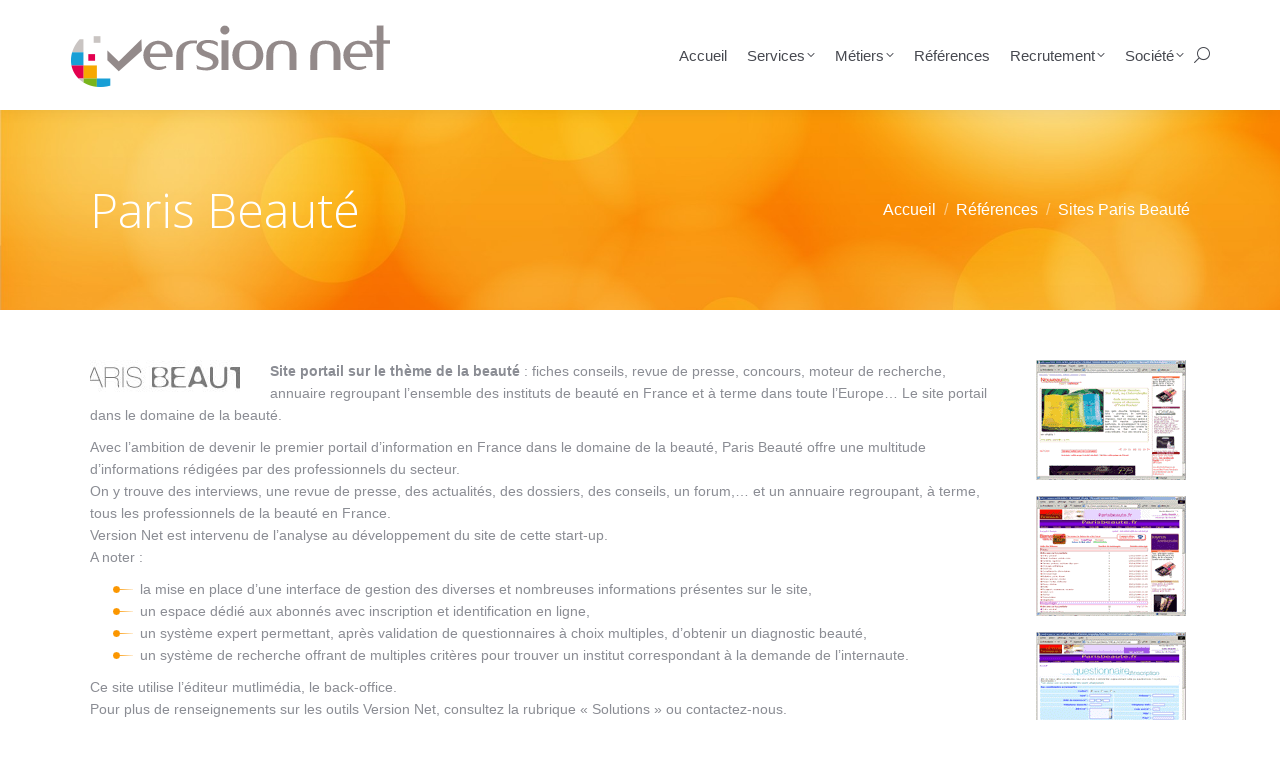

--- FILE ---
content_type: text/html; charset=UTF-8
request_url: https://www.version-net.com/project/paris-beaute/
body_size: 19986
content:
<!DOCTYPE html>
<!--[if !(IE 6) | !(IE 7) | !(IE 8)  ]><!--><html
lang=fr-FR class=no-js>
<!--<![endif]--><head><style>img.lazy{min-height:1px}</style><link
href=https://www.version-net.com/wp-content/plugins/w3-total-cache/pub/js/lazyload.min.js as=script><meta
charset="UTF-8"><meta
name="viewport" content="width=device-width, initial-scale=1, maximum-scale=1, user-scalable=0"><meta
name="theme-color" content="#f99d11"><link
rel=profile href=https://gmpg.org/xfn/11><title>Sites Paris Beauté &#8211; Version Net</title><meta
name='robots' content='max-image-preview:large'><link
rel=dns-prefetch href=//cdnjs.cloudflare.com><link
rel=dns-prefetch href=//www.googletagmanager.com><link
rel=dns-prefetch href=//fonts.googleapis.com><link
rel=alternate type=application/rss+xml title="Version Net &raquo; Flux" href=https://www.version-net.com/feed/ ><link
rel=alternate type=application/rss+xml title="Version Net &raquo; Flux des commentaires" href=https://www.version-net.com/comments/feed/ ><link
rel=alternate title="oEmbed (JSON)" type=application/json+oembed href="https://www.version-net.com/wp-json/oembed/1.0/embed?url=https%3A%2F%2Fwww.version-net.com%2Fproject%2Fparis-beaute%2F"><link
rel=alternate title="oEmbed (XML)" type=text/xml+oembed href="https://www.version-net.com/wp-json/oembed/1.0/embed?url=https%3A%2F%2Fwww.version-net.com%2Fproject%2Fparis-beaute%2F&#038;format=xml"><style id=wp-img-auto-sizes-contain-inline-css>img:is([sizes=auto i],[sizes^="auto," i]){contain-intrinsic-size:3000px 1500px}</style><link
rel=stylesheet id=prettyphoto-css href='https://www.version-net.com/wp-content/plugins/ss-image-shortcode/css/prettyPhoto.css?ver=6.9' type=text/css media=all><link
rel=stylesheet id=ss-style-css href='https://www.version-net.com/wp-content/plugins/ss-image-shortcode/css/ss-styles.css?ver=6.9' type=text/css media=all><style id=wp-emoji-styles-inline-css>img.wp-smiley,img.emoji{display:inline !important;border:none !important;box-shadow:none !important;height:1em !important;width:1em !important;margin:0
0.07em !important;vertical-align:-0.1em !important;background:none !important;padding:0
!important}</style><link
rel=stylesheet id=wp-block-library-css href='https://www.version-net.com/wp-includes/css/dist/block-library/style.min.css?ver=6.9' type=text/css media=all><style id=global-styles-inline-css>/*<![CDATA[*/:root{--wp--preset--aspect-ratio--square:1;--wp--preset--aspect-ratio--4-3:4/3;--wp--preset--aspect-ratio--3-4:3/4;--wp--preset--aspect-ratio--3-2:3/2;--wp--preset--aspect-ratio--2-3:2/3;--wp--preset--aspect-ratio--16-9:16/9;--wp--preset--aspect-ratio--9-16:9/16;--wp--preset--color--black:#000;--wp--preset--color--cyan-bluish-gray:#abb8c3;--wp--preset--color--white:#FFF;--wp--preset--color--pale-pink:#f78da7;--wp--preset--color--vivid-red:#cf2e2e;--wp--preset--color--luminous-vivid-orange:#ff6900;--wp--preset--color--luminous-vivid-amber:#fcb900;--wp--preset--color--light-green-cyan:#7bdcb5;--wp--preset--color--vivid-green-cyan:#00d084;--wp--preset--color--pale-cyan-blue:#8ed1fc;--wp--preset--color--vivid-cyan-blue:#0693e3;--wp--preset--color--vivid-purple:#9b51e0;--wp--preset--color--accent:#f99d11;--wp--preset--color--dark-gray:#111;--wp--preset--color--light-gray:#767676;--wp--preset--gradient--vivid-cyan-blue-to-vivid-purple:linear-gradient(135deg,rgb(6,147,227) 0%,rgb(155,81,224) 100%);--wp--preset--gradient--light-green-cyan-to-vivid-green-cyan:linear-gradient(135deg,rgb(122,220,180) 0%,rgb(0,208,130) 100%);--wp--preset--gradient--luminous-vivid-amber-to-luminous-vivid-orange:linear-gradient(135deg,rgb(252,185,0) 0%,rgb(255,105,0) 100%);--wp--preset--gradient--luminous-vivid-orange-to-vivid-red:linear-gradient(135deg,rgb(255,105,0) 0%,rgb(207,46,46) 100%);--wp--preset--gradient--very-light-gray-to-cyan-bluish-gray:linear-gradient(135deg,rgb(238,238,238) 0%,rgb(169,184,195) 100%);--wp--preset--gradient--cool-to-warm-spectrum:linear-gradient(135deg,rgb(74,234,220) 0%,rgb(151,120,209) 20%,rgb(207,42,186) 40%,rgb(238,44,130) 60%,rgb(251,105,98) 80%,rgb(254,248,76) 100%);--wp--preset--gradient--blush-light-purple:linear-gradient(135deg,rgb(255,206,236) 0%,rgb(152,150,240) 100%);--wp--preset--gradient--blush-bordeaux:linear-gradient(135deg,rgb(254,205,165) 0%,rgb(254,45,45) 50%,rgb(107,0,62) 100%);--wp--preset--gradient--luminous-dusk:linear-gradient(135deg,rgb(255,203,112) 0%,rgb(199,81,192) 50%,rgb(65,88,208) 100%);--wp--preset--gradient--pale-ocean:linear-gradient(135deg,rgb(255,245,203) 0%,rgb(182,227,212) 50%,rgb(51,167,181) 100%);--wp--preset--gradient--electric-grass:linear-gradient(135deg,rgb(202,248,128) 0%,rgb(113,206,126) 100%);--wp--preset--gradient--midnight:linear-gradient(135deg,rgb(2,3,129) 0%,rgb(40,116,252) 100%);--wp--preset--font-size--small:13px;--wp--preset--font-size--medium:20px;--wp--preset--font-size--large:36px;--wp--preset--font-size--x-large:42px;--wp--preset--spacing--20:0.44rem;--wp--preset--spacing--30:0.67rem;--wp--preset--spacing--40:1rem;--wp--preset--spacing--50:1.5rem;--wp--preset--spacing--60:2.25rem;--wp--preset--spacing--70:3.38rem;--wp--preset--spacing--80:5.06rem;--wp--preset--shadow--natural:6px 6px 9px rgba(0, 0, 0, 0.2);--wp--preset--shadow--deep:12px 12px 50px rgba(0, 0, 0, 0.4);--wp--preset--shadow--sharp:6px 6px 0px rgba(0, 0, 0, 0.2);--wp--preset--shadow--outlined:6px 6px 0px -3px rgb(255, 255, 255), 6px 6px rgb(0, 0, 0);--wp--preset--shadow--crisp:6px 6px 0px rgb(0, 0, 0)}:where(.is-layout-flex){gap:0.5em}:where(.is-layout-grid){gap:0.5em}body .is-layout-flex{display:flex}.is-layout-flex{flex-wrap:wrap;align-items:center}.is-layout-flex>:is(*,div){margin:0}body .is-layout-grid{display:grid}.is-layout-grid>:is(*,div){margin:0}:where(.wp-block-columns.is-layout-flex){gap:2em}:where(.wp-block-columns.is-layout-grid){gap:2em}:where(.wp-block-post-template.is-layout-flex){gap:1.25em}:where(.wp-block-post-template.is-layout-grid){gap:1.25em}.has-black-color{color:var(--wp--preset--color--black) !important}.has-cyan-bluish-gray-color{color:var(--wp--preset--color--cyan-bluish-gray) !important}.has-white-color{color:var(--wp--preset--color--white) !important}.has-pale-pink-color{color:var(--wp--preset--color--pale-pink) !important}.has-vivid-red-color{color:var(--wp--preset--color--vivid-red) !important}.has-luminous-vivid-orange-color{color:var(--wp--preset--color--luminous-vivid-orange) !important}.has-luminous-vivid-amber-color{color:var(--wp--preset--color--luminous-vivid-amber) !important}.has-light-green-cyan-color{color:var(--wp--preset--color--light-green-cyan) !important}.has-vivid-green-cyan-color{color:var(--wp--preset--color--vivid-green-cyan) !important}.has-pale-cyan-blue-color{color:var(--wp--preset--color--pale-cyan-blue) !important}.has-vivid-cyan-blue-color{color:var(--wp--preset--color--vivid-cyan-blue) !important}.has-vivid-purple-color{color:var(--wp--preset--color--vivid-purple) !important}.has-black-background-color{background-color:var(--wp--preset--color--black) !important}.has-cyan-bluish-gray-background-color{background-color:var(--wp--preset--color--cyan-bluish-gray) !important}.has-white-background-color{background-color:var(--wp--preset--color--white) !important}.has-pale-pink-background-color{background-color:var(--wp--preset--color--pale-pink) !important}.has-vivid-red-background-color{background-color:var(--wp--preset--color--vivid-red) !important}.has-luminous-vivid-orange-background-color{background-color:var(--wp--preset--color--luminous-vivid-orange) !important}.has-luminous-vivid-amber-background-color{background-color:var(--wp--preset--color--luminous-vivid-amber) !important}.has-light-green-cyan-background-color{background-color:var(--wp--preset--color--light-green-cyan) !important}.has-vivid-green-cyan-background-color{background-color:var(--wp--preset--color--vivid-green-cyan) !important}.has-pale-cyan-blue-background-color{background-color:var(--wp--preset--color--pale-cyan-blue) !important}.has-vivid-cyan-blue-background-color{background-color:var(--wp--preset--color--vivid-cyan-blue) !important}.has-vivid-purple-background-color{background-color:var(--wp--preset--color--vivid-purple) !important}.has-black-border-color{border-color:var(--wp--preset--color--black) !important}.has-cyan-bluish-gray-border-color{border-color:var(--wp--preset--color--cyan-bluish-gray) !important}.has-white-border-color{border-color:var(--wp--preset--color--white) !important}.has-pale-pink-border-color{border-color:var(--wp--preset--color--pale-pink) !important}.has-vivid-red-border-color{border-color:var(--wp--preset--color--vivid-red) !important}.has-luminous-vivid-orange-border-color{border-color:var(--wp--preset--color--luminous-vivid-orange) !important}.has-luminous-vivid-amber-border-color{border-color:var(--wp--preset--color--luminous-vivid-amber) !important}.has-light-green-cyan-border-color{border-color:var(--wp--preset--color--light-green-cyan) !important}.has-vivid-green-cyan-border-color{border-color:var(--wp--preset--color--vivid-green-cyan) !important}.has-pale-cyan-blue-border-color{border-color:var(--wp--preset--color--pale-cyan-blue) !important}.has-vivid-cyan-blue-border-color{border-color:var(--wp--preset--color--vivid-cyan-blue) !important}.has-vivid-purple-border-color{border-color:var(--wp--preset--color--vivid-purple) !important}.has-vivid-cyan-blue-to-vivid-purple-gradient-background{background:var(--wp--preset--gradient--vivid-cyan-blue-to-vivid-purple) !important}.has-light-green-cyan-to-vivid-green-cyan-gradient-background{background:var(--wp--preset--gradient--light-green-cyan-to-vivid-green-cyan) !important}.has-luminous-vivid-amber-to-luminous-vivid-orange-gradient-background{background:var(--wp--preset--gradient--luminous-vivid-amber-to-luminous-vivid-orange) !important}.has-luminous-vivid-orange-to-vivid-red-gradient-background{background:var(--wp--preset--gradient--luminous-vivid-orange-to-vivid-red) !important}.has-very-light-gray-to-cyan-bluish-gray-gradient-background{background:var(--wp--preset--gradient--very-light-gray-to-cyan-bluish-gray) !important}.has-cool-to-warm-spectrum-gradient-background{background:var(--wp--preset--gradient--cool-to-warm-spectrum) !important}.has-blush-light-purple-gradient-background{background:var(--wp--preset--gradient--blush-light-purple) !important}.has-blush-bordeaux-gradient-background{background:var(--wp--preset--gradient--blush-bordeaux) !important}.has-luminous-dusk-gradient-background{background:var(--wp--preset--gradient--luminous-dusk) !important}.has-pale-ocean-gradient-background{background:var(--wp--preset--gradient--pale-ocean) !important}.has-electric-grass-gradient-background{background:var(--wp--preset--gradient--electric-grass) !important}.has-midnight-gradient-background{background:var(--wp--preset--gradient--midnight) !important}.has-small-font-size{font-size:var(--wp--preset--font-size--small) !important}.has-medium-font-size{font-size:var(--wp--preset--font-size--medium) !important}.has-large-font-size{font-size:var(--wp--preset--font-size--large) !important}.has-x-large-font-size{font-size:var(--wp--preset--font-size--x-large) !important}/*]]>*/</style><style id=classic-theme-styles-inline-css>/*! This file is auto-generated */
.wp-block-button__link{color:#fff;background-color:#32373c;border-radius:9999px;box-shadow:none;text-decoration:none;padding:calc(.667em + 2px) calc(1.333em + 2px);font-size:1.125em}.wp-block-file__button{background:#32373c;color:#fff;text-decoration:none}</style><link
rel=stylesheet id=advpsStyleSheet-css href='https://www.version-net.com/wp-content/plugins/advanced-post-slider/advps-style.css?ver=6.9' type=text/css media=all><link
rel=stylesheet id=contact-form-7-css href='https://www.version-net.com/wp-content/plugins/contact-form-7/includes/css/styles.css?ver=6.1.4' type=text/css media=all><link
rel=stylesheet id=go-pricing-styles-css href='https://www.version-net.com/wp-content/plugins/go_pricing/assets/css/go_pricing_styles.css?ver=3.4' type=text/css media=all><link
rel=stylesheet id=styles-css href='https://www.version-net.com/wp-content/plugins/supercarousel/css/supercarousel.css?ver=6.9' type=text/css media=all><link
rel=stylesheet id=prettyPhotoStyles-css href='https://www.version-net.com/wp-content/plugins/supercarousel/css/prettyPhoto.css?ver=6.9' type=text/css media=all><link
rel=stylesheet id=the7-font-css href='https://www.version-net.com/wp-content/themes/dt-the7/fonts/icomoon-the7-font/icomoon-the7-font.min.css?ver=12.9.1' type=text/css media=all><link
rel=stylesheet id=the7-fontello-css href='https://www.version-net.com/wp-content/themes/dt-the7/fonts/fontello/css/fontello.min.css?ver=12.9.1' type=text/css media=all><link
rel=stylesheet id=dt-cr__bundle__view-style-css href='https://www.version-net.com/wp-content/plugins/the7-block-editor/dist/bundle/view.css?ver=378305001630769230c0' type=text/css media=all><link
rel=stylesheet id=dt-cr__simple-scroller__index-style-css href='https://www.version-net.com/wp-content/plugins/the7-block-editor/dist/libs/multipurpose-scroller/index.css?ver=d4d7bd1a2807c5f5da24' type=text/css media=all><link
rel=stylesheet id=js_composer_front-css href='https://www.version-net.com/wp-content/plugins/js_composer/assets/css/js_composer.min.css?ver=8.6.1' type=text/css media=all><link
rel=stylesheet id=dt-web-fonts-css href='https://fonts.googleapis.com/css?family=Open+Sans:300,400,600,700' type=text/css media=all><link
rel=stylesheet id=dt-main-css href='https://www.version-net.com/wp-content/themes/dt-the7/css/main.min.css?ver=12.9.1' type=text/css media=all><style id=dt-main-inline-css>/*<![CDATA[*/body
#load{display:block;height:100%;overflow:hidden;position:fixed;width:100%;z-index:9901;opacity:1;visibility:visible;transition:all .35s ease-out}.load-wrap{width:100%;height:100%;background-position:center center;background-repeat:no-repeat;text-align:center;display:-ms-flexbox;display:-ms-flex;display:flex;-ms-align-items:center;-ms-flex-align:center;align-items:center;-ms-flex-flow:column wrap;flex-flow:column wrap;-ms-flex-pack:center;-ms-justify-content:center;justify-content:center}.load-wrap>svg{position:absolute;top:50%;left:50%;transform:translate(-50%,-50%)}#load{background:var(--the7-elementor-beautiful-loading-bg,#f99d11);--the7-beautiful-spinner-color2:var(--the7-beautiful-spinner-color,#ffffff)}/*]]>*/</style><link
rel=stylesheet id=the7-custom-scrollbar-css href='https://www.version-net.com/wp-content/themes/dt-the7/lib/custom-scrollbar/custom-scrollbar.min.css?ver=12.9.1' type=text/css media=all><link
rel=stylesheet id=the7-wpbakery-css href='https://www.version-net.com/wp-content/themes/dt-the7/css/wpbakery.min.css?ver=12.9.1' type=text/css media=all><link
rel=stylesheet id=the7-core-css href='https://www.version-net.com/wp-content/plugins/dt-the7-core/assets/css/post-type.min.css?ver=2.7.12' type=text/css media=all><link
rel=stylesheet id=the7-css-vars-css href='https://www.version-net.com/wp-content/uploads/the7-css/css-vars.css?ver=72384e203999' type=text/css media=all><link
rel=stylesheet id=dt-custom-css href='https://www.version-net.com/wp-content/uploads/the7-css/custom.css?ver=72384e203999' type=text/css media=all><link
rel=stylesheet id=dt-media-css href='https://www.version-net.com/wp-content/uploads/the7-css/media.css?ver=72384e203999' type=text/css media=all><link
rel=stylesheet id=the7-mega-menu-css href='https://www.version-net.com/wp-content/uploads/the7-css/mega-menu.css?ver=72384e203999' type=text/css media=all><link
rel=stylesheet id=the7-elements-albums-portfolio-css href='https://www.version-net.com/wp-content/uploads/the7-css/the7-elements-albums-portfolio.css?ver=72384e203999' type=text/css media=all><link
rel=stylesheet id=the7-elements-css href='https://www.version-net.com/wp-content/uploads/the7-css/post-type-dynamic.css?ver=72384e203999' type=text/css media=all><link
rel=stylesheet id=style-css href='https://www.version-net.com/wp-content/themes/dt-the7/style.css?ver=12.9.1' type=text/css media=all> <script src="https://www.version-net.com/wp-includes/js/jquery/jquery.min.js?ver=3.7.1" id=jquery-core-js></script> <script src="https://www.version-net.com/wp-includes/js/jquery/jquery-migrate.min.js?ver=3.4.1" id=jquery-migrate-js></script> <script src="https://www.version-net.com/wp-content/plugins/ss-image-shortcode/js/ss_effects.js?ver=6.9" id=ss-image-effects-js></script> <script src="https://www.version-net.com/wp-content/plugins/advanced-post-slider/js/advps.frnt.script.js?ver=6.9" id=advps_front_script-js></script> <script src="https://www.version-net.com/wp-content/plugins/advanced-post-slider/bxslider/jquery.bxslider.min.js?ver=6.9" id=advps_jbx-js></script> <script id=gw-tweenmax-js-before>var oldGS=window.GreenSockGlobals,oldGSQueue=window._gsQueue,oldGSDefine=window._gsDefine;window._gsDefine=null;delete(window._gsDefine);var gwGS=window.GreenSockGlobals={};</script> <script src=https://cdnjs.cloudflare.com/ajax/libs/gsap/1.11.2/TweenMax.min.js id=gw-tweenmax-js></script> <script id=gw-tweenmax-js-after>try{window.GreenSockGlobals=null;window._gsQueue=null;window._gsDefine=null;delete(window.GreenSockGlobals);delete(window._gsQueue);delete(window._gsDefine);window.GreenSockGlobals=oldGS;window._gsQueue=oldGSQueue;window._gsDefine=oldGSDefine;}catch(e){}</script> <script src="https://www.version-net.com/wp-content/plugins/supercarousel/js/jquery.supercarousel.min.js?ver=6.9" id=sucarousel-js></script> <script src="https://www.version-net.com/wp-content/plugins/supercarousel/js/jquery.imagesloaded.min.js?ver=6.9" id=imageloaded-js></script> <script src="https://www.version-net.com/wp-content/plugins/supercarousel/js/jquery.ismouseover.js?ver=6.9" id=ismouseover-js></script> <script src="https://www.version-net.com/wp-content/plugins/supercarousel/js/jquery.easing.min.js?ver=6.9" id=easing-js></script> <script src="https://www.version-net.com/wp-content/plugins/supercarousel/js/jquery.easing.compatibility.js?ver=6.9" id=easingCompatible-js></script> <script src="https://www.version-net.com/wp-content/plugins/supercarousel/js/jquery.mousewheel.js?ver=6.9" id=mousewheel-js></script> <script src="https://www.version-net.com/wp-content/plugins/supercarousel/js/jquery.touchSwipe.min.js?ver=6.9" id=touchSwipe-js></script> <script src="https://www.version-net.com/wp-content/plugins/supercarousel/js/jquery.prettyPhoto.js?ver=6.9" id=prettyPhoto-js></script> <script src="https://www.version-net.com/wp-content/plugins/supercarousel/js/jquery.watch.js?ver=6.9" id=watch-js-js></script> <script src="https://www.version-net.com/wp-includes/js/dist/dom-ready.min.js?ver=f77871ff7694fffea381" id=wp-dom-ready-js></script> <script id=dt-above-fold-js-extra>var dtLocal={"themeUrl":"https://www.version-net.com/wp-content/themes/dt-the7","passText":"Pour voir ce contenu, entrer le mots de passe:","moreButtonText":{"loading":"Chargement ...","loadMore":"Charger la suite"},"postID":"901","ajaxurl":"https://www.version-net.com/wp-admin/admin-ajax.php","REST":{"baseUrl":"https://www.version-net.com/wp-json/the7/v1","endpoints":{"sendMail":"/send-mail"}},"contactMessages":{"required":"One or more fields have an error. Please check and try again.","terms":"Veuillez accepter la politique de confidentialit\u00e9.","fillTheCaptchaError":"Veuillez remplir le captcha."},"captchaSiteKey":"","ajaxNonce":"639bcef8b9","pageData":"","themeSettings":{"smoothScroll":"on","lazyLoading":false,"desktopHeader":{"height":110},"ToggleCaptionEnabled":"disabled","ToggleCaption":"Navigation","floatingHeader":{"showAfter":150,"showMenu":true,"height":100,"logo":{"showLogo":true,"html":"\u003Cimg class=\" preload-me\" src=\"https://www.version-net.com/wp-content/uploads/2014/11/logo-site011.png\" srcset=\"https://www.version-net.com/wp-content/uploads/2014/11/logo-site011.png 320w\" width=\"320\" height=\"85\"   sizes=\"320px\" alt=\"Version Net\" /\u003E","url":"https://www.version-net.com/"}},"topLine":{"floatingTopLine":{"logo":{"showLogo":false,"html":""}}},"mobileHeader":{"firstSwitchPoint":1024,"secondSwitchPoint":760,"firstSwitchPointHeight":150,"secondSwitchPointHeight":100,"mobileToggleCaptionEnabled":"disabled","mobileToggleCaption":"Menu"},"stickyMobileHeaderFirstSwitch":{"logo":{"html":""}},"stickyMobileHeaderSecondSwitch":{"logo":{"html":""}},"sidebar":{"switchPoint":970},"boxedWidth":"1320px"},"VCMobileScreenWidth":"768"};var dtShare={"shareButtonText":{"facebook":"Partager sur Facebook","twitter":"Share on X","pinterest":"Partager sur Pinterest","linkedin":"Partager sur Linkedin","whatsapp":"Partager sur Whatsapp"},"overlayOpacity":"85"};</script> <script src="https://www.version-net.com/wp-content/themes/dt-the7/js/above-the-fold.min.js?ver=12.9.1" id=dt-above-fold-js></script> 
 <script src="https://www.googletagmanager.com/gtag/js?id=GT-TBW2DDST" id=google_gtagjs-js async></script> <script id=google_gtagjs-js-after>window.dataLayer=window.dataLayer||[];function gtag(){dataLayer.push(arguments);}
gtag("set","linker",{"domains":["www.version-net.com"]});gtag("js",new Date());gtag("set","developer_id.dZTNiMT",true);gtag("config","GT-TBW2DDST");</script> <script></script><link
rel=https://api.w.org/ href=https://www.version-net.com/wp-json/ ><link
rel=alternate title=JSON type=application/json href=https://www.version-net.com/wp-json/wp/v2/dt_portfolio/901><link
rel=EditURI type=application/rsd+xml title=RSD href=https://www.version-net.com/xmlrpc.php?rsd><meta
name="generator" content="WordPress 6.9"><link
rel=canonical href=https://www.version-net.com/project/paris-beaute/ ><link
rel=shortlink href='https://www.version-net.com/?p=901'><meta
name="generator" content="Site Kit by Google 1.168.0"><meta
property="og:site_name" content="Version Net"><meta
property="og:title" content="Sites Paris Beauté"><meta
property="og:image" content="https://www.version-net.com/wp-content/uploads/2014/03/parisbeaute.png"><meta
property="og:url" content="https://www.version-net.com/project/paris-beaute/"><meta
property="og:type" content="article"><meta
name="generator" content="Powered by WPBakery Page Builder - drag and drop page builder for WordPress."><meta
name="generator" content="Powered by Slider Revolution 6.7.37 - responsive, Mobile-Friendly Slider Plugin for WordPress with comfortable drag and drop interface."> <script id=the7-loader-script>document.addEventListener("DOMContentLoaded",function(event){var load=document.getElementById("load");if(!load.classList.contains('loader-removed')){var removeLoading=setTimeout(function(){load.className+=" loader-removed";},300);}});</script> <link
rel=icon href=https://www.version-net.com/wp-content/uploads/2014/11/icon.ico type=image/x-icon sizes=32x32><script>function setREVStartSize(e){window.RSIW=window.RSIW===undefined?window.innerWidth:window.RSIW;window.RSIH=window.RSIH===undefined?window.innerHeight:window.RSIH;try{var pw=document.getElementById(e.c).parentNode.offsetWidth,newh;pw=pw===0||isNaN(pw)||(e.l=="fullwidth"||e.layout=="fullwidth")?window.RSIW:pw;e.tabw=e.tabw===undefined?0:parseInt(e.tabw);e.thumbw=e.thumbw===undefined?0:parseInt(e.thumbw);e.tabh=e.tabh===undefined?0:parseInt(e.tabh);e.thumbh=e.thumbh===undefined?0:parseInt(e.thumbh);e.tabhide=e.tabhide===undefined?0:parseInt(e.tabhide);e.thumbhide=e.thumbhide===undefined?0:parseInt(e.thumbhide);e.mh=e.mh===undefined||e.mh==""||e.mh==="auto"?0:parseInt(e.mh,0);if(e.layout==="fullscreen"||e.l==="fullscreen")
newh=Math.max(e.mh,window.RSIH);else{e.gw=Array.isArray(e.gw)?e.gw:[e.gw];for(var i in e.rl)if(e.gw[i]===undefined||e.gw[i]===0)e.gw[i]=e.gw[i-1];e.gh=e.el===undefined||e.el===""||(Array.isArray(e.el)&&e.el.length==0)?e.gh:e.el;e.gh=Array.isArray(e.gh)?e.gh:[e.gh];for(var i in e.rl)if(e.gh[i]===undefined||e.gh[i]===0)e.gh[i]=e.gh[i-1];var nl=new Array(e.rl.length),ix=0,sl;e.tabw=e.tabhide>=pw?0:e.tabw;e.thumbw=e.thumbhide>=pw?0:e.thumbw;e.tabh=e.tabhide>=pw?0:e.tabh;e.thumbh=e.thumbhide>=pw?0:e.thumbh;for(var i in e.rl)nl[i]=e.rl[i]<window.RSIW?0:e.rl[i];sl=nl[0];for(var i in nl)if(sl>nl[i]&&nl[i]>0){sl=nl[i];ix=i;}
var m=pw>(e.gw[ix]+e.tabw+e.thumbw)?1:(pw-(e.tabw+e.thumbw))/(e.gw[ix]);newh=(e.gh[ix]*m)+(e.tabh+e.thumbh);}
var el=document.getElementById(e.c);if(el!==null&&el)el.style.height=newh+"px";el=document.getElementById(e.c+"_wrapper");if(el!==null&&el){el.style.height=newh+"px";el.style.display="block";}}catch(e){console.log("Failure at Presize of Slider:"+e)}};</script> <style id=wp-custom-css>html:not(.mobile-true) #main img:not(.animate-element, .ls-s-1),
html:not(.mobile-true) #header img,
html:not(.mobile-true) #bottom-bar
img{opacity:1}ol.breadcrumbs>li{font-size:16px}.bottom-text-block{width:170px}#logo-footer-vn{position:fixed;bottom:10px;left:50%}#my-slider-wrapper{position:relative;left:-25px}#bottom-bar .wf-float-left{text-align:center;width:100%;margin-left:auto;margin-right:auto}#bottom-bar
p{padding:10px}#bottom-bar
img{vertical-align:middle}#footer{padding-top:10px;padding-bottom:10px;margin-bottom:0px}#footer .wf-container{padding:0px;margin:0px}#footer
section{padding-bottom:5px;margin-bottom:0px}#footer
a{background-image:none;display:inline}#footer
ul{margin-left:0px;padding-left:0px}#footer .custom-menu
li{border:none}DIV.entry-author{display:none}article.type-dt_portfolio>h2.entry-title{font-size:16px}.ref-vn{padding:20px;padding-top:25px;padding-left:15px}div.ref-vn>div.wpb_wrapper>h2.wpb_gallery_heading{font:18px / 24px "Open Sans", Helvetica, Arial, Verdana, sans-serif;text-transform:none;padding-left:5px}.content table
ul{list-style:disc outside none}.liste-normale{list-style:disc outside none !important}.content
ul{list-style:url('https://www.version-net.com/wp-content/uploads/2014/04/puceContent.gif');margin-left:25px}.wpb_text_column
li{list-style:url('https://www.version-net.com/wp-content/uploads/2014/04/puceContent.gif');margin-left:25px}ul.standard-arrow
li{list-style:none}.fa-ul
li{background-image:none;list-style:none}.icons-bg .benefits-grid-ico{position:relative;width:40px;height:40px;font-size:1px;line-height:40px}.content .icons-bg .benefits-grid-ico>.fa{width:40px;height:40px;font-size:24px;line-height:40px}.benefits-grid{padding-top:20px;padding-bottom:20px}.icons-bg .benefits-grid-ico{margin-bottom:5px;margin-top:0px}.benefits-grid .wf-cell{margin-bottom:0px;margin-top:0px;padding-bottom:0px;padding-top:0px}.benefits-style-one .wf-cell{margin-bottom:0px;margin-top:0px;padding-bottom:0px;padding-top:0px}.separateur{margin-top:50px;margin-bottom:20px}.sidebar-none .related-projects.slider-wrapper{background-color:#FFF}div.related-projects>h2.fs-title{font-size:24px;margin-bottom:0px;margin-top:0px}div.fs-entry-content>h4{font:16px / 22px "Open Sans", Helvetica, Arial, Verdana, sans-serif}LI.menu-item.menu-item-type-post_type.menu-item-object-page.menu-item-has-children.has-children{border-top:none}.dl-menuwrapper li>a{font-size:16px;font-family:"Open Sans",Arial}.menu-item-has-children>a:first-child{font-size:16px;font-family:"Open Sans",Arial}.widget_presscore-custom-menu-1 .menu-item-has-children{padding-top:30px}.widget_presscore-custom-menu-1 .has-children
ul{padding-top:0px;margin-top:0px}.widget_presscore-custom-menu-1 .has-children ul li
.first{padding-top:0px;margin-top:0px}.entry-meta,DIV.portfolio-categories{display:none}.shortcode-pullquote>br:first-child{display:none}#page.boxed{box-shadow:none !important}</style><noscript><style>.wpb_animate_when_almost_visible{opacity:1}</style></noscript><style id=the7-custom-inline-css>html:not(.mobile-true) #main img:not(.animate-element):not(.ls-s-1), html:not(.mobile-true) #header img, html:not(.mobile-true) #bottom-bar
img{opacity:1}ol.breadcrumbs>li{font-size:16px}.bottom-text-block{width:170px}#logo-footer-vn{position:fixed;bottom:10px;left:50%}#my-slider-wrapper{position:relative;left:-25px}#bottom-bar .wf-float-left{text-align:center;width:100%;margin-left:auto;margin-right:auto}#bottom-bar
p{padding:10px}#bottom-bar
img{vertical-align:middle}#footer{padding-top:10px;padding-bottom:10px;margin-bottom:0px}#footer .wf-container{padding:0px;margin:0px}#footer
section{padding-bottom:5px;margin-bottom:0px}#footer
a{background-image:none;display:inline}#footer
ul{margin-left:0px;padding-left:0px}#footer .custom-menu
li{border:none}.widget_presscore-contact-info-widget>.widget-title{text-transform:uppercase;font-size:18px;line-height:22px}DIV.entry-author{display:none}article.type-dt_portfolio h3.entry-title{font-size:16px;text-transform:none;color:#373a41}article.type-dt_portfolio h3.entry-title
a{font-size:16px;text-transform:none;color:#373a41}.ref-vn{padding:20px;padding-top:25px;padding-left:15px}div.ref-vn>div.wpb_wrapper>h2.wpb_gallery_heading{font:18px/24px "Open Sans",Helvetica,Arial,Verdana,sans-serif;text-transform:none;padding-left:5px}.content table
ul{list-style:disc outside none}.liste-normale{list-style:disc outside none !important}.content
ul{list-style:url('https://www.version-net.com/wp-content/uploads/2014/04/puceContent.gif');margin-left:25px}.wpb_text_column
li{list-style:url('https://www.version-net.com/wp-content/uploads/2014/04/puceContent.gif');margin-left:25px}ul.standard-arrow
li{list-style:none}.fa-ul
li{background-image:none;list-style:none}.icons-bg .benefits-grid-ico{position:relative;width:40px;height:40px;font-size:1px;line-height:40px}.content .icons-bg .benefits-grid-ico>.fa{width:40px;height:40px;font-size:24px;line-height:40px}.benefits-grid{padding-top:20px;padding-bottom:20px}.icons-bg .benefits-grid-ico{margin-bottom:5px;margin-top:0px}.benefits-grid .wf-cell{margin-bottom:0px;margin-top:0px;padding-bottom:0px;padding-top:0px}.benefits-style-one .wf-cell{margin-bottom:0px;margin-top:0px;padding-bottom:0px;padding-top:0px}.separateur{margin-top:50px;margin-bottom:20px}.sidebar-none .related-projects.slider-wrapper{background-color:#FFF}div.related-projects>h2.fs-title{font-size:24px;margin-bottom:0px;margin-top:0px}div.fs-entry-content>h4{font:16px/22px "Open Sans",Helvetica,Arial,Verdana,sans-serif}LI.menu-item.menu-item-type-post_type.menu-item-object-page.menu-item-has-children.has-children{border-top:none}.dl-menuwrapper li>a{font-size:16px;font-family:"Open Sans",Arial}.menu-item-has-children>a:first-child{font-size:16px;font-family:"Open Sans",Arial}.widget_presscore-custom-menu-1 .menu-item-has-children{padding-top:30px}.widget_presscore-custom-menu-1 .has-children
ul{padding-top:0px;margin-top:0px}.widget_presscore-custom-menu-1 .has-children ul li
.first{padding-top:0px;margin-top:0px}.entry-meta,DIV.portfolio-categories{display:none}.shortcode-pullquote>br:first-child{display:none}#page.boxed{box-shadow:none !important}</style><link
rel=stylesheet id=the7-stripes-css href='https://www.version-net.com/wp-content/uploads/the7-css/legacy/stripes.css?ver=72384e203999' type=text/css media=all><link
rel=stylesheet id=the7-elements-benefits-logo-css href='https://www.version-net.com/wp-content/uploads/the7-css/the7-elements-benefits-logo.css?ver=72384e203999' type=text/css media=all><link
rel=stylesheet id=rs-plugin-settings-css href='//www.version-net.com/wp-content/plugins/revslider/sr6/assets/css/rs6.css?ver=6.7.37' type=text/css media=all><style id=rs-plugin-settings-inline-css>.large_text_link a,.large_text_link_highlight
a{color:#fff;text-shadow:0px 2px 5px rgba(0,0,0,0.5);font-weight:700;font-size:30px;line-height:40px;font-family:Arial;margin:0px;white-space:nowrap;background-color:transparent;text-decoration:none;border-width:0px;border-color:#fff;border-style:none}.large_text_link_highlight
a{color:#f99d11}.large_text_link a:hover,.large_text_link_highlight a:hover{color:#f99d11}.tp-caption.black{color:#000;text-shadow:none}.tp-caption.perso1{font-size:24px;line-height:24px;font-weight:300;font-family:"Open Sans",sans-serif;color:#fff;text-decoration:none;background-color:transparent;text-shadow:none;margin:0px;white-space:nowrap;border-width:0px;border-color:rgb(0,0,0);border-style:none}.tp-caption.largegreenbg{position:absolute;color:#fff;text-shadow:none;font-weight:300;font-size:50px;line-height:70px;font-family:"Open Sans";background-color:#67ae73;padding:0px
20px;-webkit-border-radius:0px;-moz-border-radius:0px;border-radius:0px}.tp-caption.large_text{position:absolute;color:#fff;text-shadow:0px 2px 5px rgba(0,0,0,0.5);font-weight:700;font-size:40px;line-height:40px;font-family:Arial;margin:0px;border-width:0px;border-style:none;white-space:nowrap}.tp-caption.perso-greenbg{color:rgb(255,255,255);text-shadow:none;font-weight:300;font-size:20px;line-height:20px;font-family:"Open Sans";background-color:rgb(103,174,115);padding:0px
20px;text-decoration:none;border-width:0px;border-color:rgb(255,255,255);border-style:none}.tp-caption.modern_big_redbg{position:absolute;color:#fff;text-shadow:none;font-weight:300;font-size:30px;line-height:36px;font-family:"Open Sans",sans-serif;padding:3px
10px;padding-top:1px;margin:0px;border-width:0px;border-style:none;background-color:#de543e;letter-spacing:0}.tp-caption.very_large_text{position:absolute;color:#fff;text-shadow:0px 2px 5px rgba(0,0,0,0.5);font-weight:700;font-size:60px;line-height:60px;font-family:Arial;margin:0px;border-width:0px;border-style:none;white-space:nowrap;letter-spacing:-2px}</style></head><body
id=the7-body class="wp-singular dt_portfolio-template-default single single-portfolio postid-901 wp-embed-responsive wp-theme-dt-the7 the7-core-ver-2.7.12 no-comments fancy-header-on dt-responsive-on right-mobile-menu-close-icon ouside-menu-close-icon mobile-hamburger-close-bg-enable mobile-hamburger-close-bg-hover-enable  fade-medium-mobile-menu-close-icon fade-medium-menu-close-icon srcset-enabled btn-flat custom-btn-color custom-btn-hover-color phantom-fade phantom-disable-decoration phantom-main-logo-on floating-mobile-menu-icon top-header first-switch-logo-right first-switch-menu-left second-switch-logo-right second-switch-menu-left layzr-loading-on popup-message-style the7-ver-12.9.1 wpb-js-composer js-comp-ver-8.6.1 vc_responsive"><div
id=load class=spinner-loader><div
class=load-wrap><style>/*<![CDATA[*/[class*="the7-spinner-animate-"]{animation:spinner-animation 1s cubic-bezier(1,1,1,1) infinite;x:46.5px;y:40px;width:7px;height:20px;fill:var(--the7-beautiful-spinner-color2);opacity:0.2}.the7-spinner-animate-2{animation-delay:0.083s}.the7-spinner-animate-3{animation-delay:0.166s}.the7-spinner-animate-4{animation-delay:0.25s}.the7-spinner-animate-5{animation-delay:0.33s}.the7-spinner-animate-6{animation-delay:0.416s}.the7-spinner-animate-7{animation-delay:0.5s}.the7-spinner-animate-8{animation-delay:0.58s}.the7-spinner-animate-9{animation-delay:0.666s}.the7-spinner-animate-10{animation-delay:0.75s}.the7-spinner-animate-11{animation-delay:0.83s}.the7-spinner-animate-12{animation-delay:0.916s}@keyframes spinner-animation{from{opacity:1}to{opacity:0}}/*]]>*/</style><svg
width=75px height=75px xmlns=http://www.w3.org/2000/svg viewBox="0 0 100 100" preserveAspectRatio=xMidYMid>
<rect
class=the7-spinner-animate-1 rx=5 ry=5 transform="rotate(0 50 50) translate(0 -30)"></rect>
<rect
class=the7-spinner-animate-2 rx=5 ry=5 transform="rotate(30 50 50) translate(0 -30)"></rect>
<rect
class=the7-spinner-animate-3 rx=5 ry=5 transform="rotate(60 50 50) translate(0 -30)"></rect>
<rect
class=the7-spinner-animate-4 rx=5 ry=5 transform="rotate(90 50 50) translate(0 -30)"></rect>
<rect
class=the7-spinner-animate-5 rx=5 ry=5 transform="rotate(120 50 50) translate(0 -30)"></rect>
<rect
class=the7-spinner-animate-6 rx=5 ry=5 transform="rotate(150 50 50) translate(0 -30)"></rect>
<rect
class=the7-spinner-animate-7 rx=5 ry=5 transform="rotate(180 50 50) translate(0 -30)"></rect>
<rect
class=the7-spinner-animate-8 rx=5 ry=5 transform="rotate(210 50 50) translate(0 -30)"></rect>
<rect
class=the7-spinner-animate-9 rx=5 ry=5 transform="rotate(240 50 50) translate(0 -30)"></rect>
<rect
class=the7-spinner-animate-10 rx=5 ry=5 transform="rotate(270 50 50) translate(0 -30)"></rect>
<rect
class=the7-spinner-animate-11 rx=5 ry=5 transform="rotate(300 50 50) translate(0 -30)"></rect>
<rect
class=the7-spinner-animate-12 rx=5 ry=5 transform="rotate(330 50 50) translate(0 -30)"></rect>
</svg></div></div><div
id=page >
<a
class="skip-link screen-reader-text" href=#content>Aller au contenu</a><div
class="masthead inline-header right widgets shadow-decoration shadow-mobile-header-decoration small-mobile-menu-icon mobile-menu-icon-bg-on mobile-menu-icon-hover-bg-on dt-parent-menu-clickable show-sub-menu-on-hover show-device-logo show-mobile-logo" ><div
class="top-bar line-content top-bar-empty top-bar-line-hide"><div
class=top-bar-bg ></div><div
class="mini-widgets left-widgets"></div><div
class="mini-widgets right-widgets"></div></div><header
class=header-bar role=banner><div
class=branding><div
id=site-title class=assistive-text>Version Net</div><div
id=site-description class=assistive-text>Conseil, développement, intégration, hébergement, infogérance,         forfait ou régie, Java/J2EE, .NET, PHP, Cold Fusion, XML</div>
<a
class=same-logo href=https://www.version-net.com/ ><img
class=" preload-me lazy" src="data:image/svg+xml,%3Csvg%20xmlns='http://www.w3.org/2000/svg'%20viewBox='0%200%20320%2085'%3E%3C/svg%3E" data-src=https://www.version-net.com/wp-content/uploads/2014/11/logo-site011.png data-srcset="https://www.version-net.com/wp-content/uploads/2014/11/logo-site011.png 320w" width=320 height=85   data-sizes=320px alt="Version Net"></a></div><ul
id=primary-menu class="main-nav underline-decoration downwards-line level-arrows-on"><li
class="menu-item menu-item-type-post_type menu-item-object-page menu-item-home menu-item-203 first depth-0"><a
href=https://www.version-net.com/ data-level=1><span
class=menu-item-text><span
class=menu-text>Accueil</span></span></a></li> <li
class="menu-item menu-item-type-post_type menu-item-object-page menu-item-has-children menu-item-238 has-children depth-0 dt-mega-menu mega-auto-width mega-column-3"><a
href=https://www.version-net.com/services/ data-level=1 aria-haspopup=true aria-expanded=false><span
class=menu-item-text><span
class=menu-text>Services</span></span></a><div
class=dt-mega-menu-wrap><ul
class="sub-nav hover-style-bg" role=group><li
class="menu-item menu-item-type-post_type menu-item-object-page menu-item-has-children menu-item-204 first has-children depth-1 no-link dt-mega-parent wf-1-3"><a
href=https://www.version-net.com/services/ data-level=2 aria-haspopup=true aria-expanded=false><span
class=menu-item-text><span
class=menu-text>Services</span></span></a><ul
class="sub-nav hover-style-bg" role=group><li
class="menu-item menu-item-type-post_type menu-item-object-page menu-item-205 first depth-2"><a
href=https://www.version-net.com/services/conseils/ data-level=3><span
class=menu-item-text><span
class=menu-text>Conseil</span></span></a></li> <li
class="menu-item menu-item-type-post_type menu-item-object-page menu-item-206 depth-2"><a
href=https://www.version-net.com/services/realisation-integration/ data-level=3><span
class=menu-item-text><span
class=menu-text>Réalisation &#038; intégration</span></span></a></li> <li
class="menu-item menu-item-type-post_type menu-item-object-page menu-item-207 depth-2"><a
href=https://www.version-net.com/services/maintenance-infogerance/ data-level=3><span
class=menu-item-text><span
class=menu-text>Maintenance &#038; infogérance</span></span></a></li></ul></li> <li
class="menu-item menu-item-type-post_type menu-item-object-page menu-item-has-children menu-item-208 has-children depth-1 no-link dt-mega-parent wf-1-3"><a
href=https://www.version-net.com/services/hebergement/ data-level=2 aria-haspopup=true aria-expanded=false><span
class=menu-item-text><span
class=menu-text>Hébergement</span></span></a><ul
class="sub-nav hover-style-bg" role=group><li
class="menu-item menu-item-type-post_type menu-item-object-page menu-item-210 first depth-2"><a
href=https://www.version-net.com/services/hebergement/hebergement-mutualise/ data-level=3><span
class=menu-item-text><span
class=menu-text>Hébergement mutualisé</span></span></a></li> <li
class="menu-item menu-item-type-post_type menu-item-object-page menu-item-209 depth-2"><a
href=https://www.version-net.com/services/hebergement/hebergement-dedie/ data-level=3><span
class=menu-item-text><span
class=menu-text>Hébergement dédié</span></span></a></li></ul></li> <li
class="menu-item menu-item-type-post_type menu-item-object-page menu-item-has-children menu-item-211 has-children depth-1 no-link dt-mega-parent wf-1-3"><a
href=https://www.version-net.com/services/solutions/ data-level=2 aria-haspopup=true aria-expanded=false><span
class=menu-item-text><span
class=menu-text>Solutions</span></span></a><ul
class="sub-nav hover-style-bg" role=group><li
class="menu-item menu-item-type-post_type menu-item-object-page menu-item-3023 first depth-2"><a
href=https://www.version-net.com/metiers/gestion-electronique-des-documents-elo/ data-level=3><span
class=menu-item-text><span
class=menu-text>Solutions GED ELO Digital</span></span></a></li> <li
class="menu-item menu-item-type-post_type menu-item-object-page menu-item-213 depth-2"><a
href=https://www.version-net.com/services/solutions/numedoc/ data-level=3><span
class=menu-item-text><span
class=menu-text>NuméDoc</span></span></a></li></ul></li></ul></div></li> <li
class="menu-item menu-item-type-post_type menu-item-object-page menu-item-has-children menu-item-239 has-children depth-0 dt-mega-menu mega-auto-width mega-column-2"><a
href=https://www.version-net.com/metiers/ data-level=1 aria-haspopup=true aria-expanded=false><span
class=menu-item-text><span
class=menu-text>Métiers</span></span></a><div
class=dt-mega-menu-wrap><ul
class="sub-nav hover-style-bg" role=group><li
class="menu-item menu-item-type-post_type menu-item-object-page menu-item-has-children menu-item-215 first has-children depth-1 no-link dt-mega-parent wf-1-2"><a
href=https://www.version-net.com/metiers/ data-level=2 aria-haspopup=true aria-expanded=false><span
class=menu-item-text><span
class=menu-text>Métiers</span></span></a><ul
class="sub-nav hover-style-bg" role=group><li
class="menu-item menu-item-type-post_type menu-item-object-page menu-item-216 first depth-2"><a
href=https://www.version-net.com/metiers/architecture/ data-level=3><span
class=menu-item-text><span
class=menu-text>Architecture</span></span></a></li> <li
class="menu-item menu-item-type-post_type menu-item-object-page menu-item-219 depth-2"><a
href=https://www.version-net.com/metiers/developpement/ data-level=3><span
class=menu-item-text><span
class=menu-text>Développement</span></span></a></li> <li
class="menu-item menu-item-type-post_type menu-item-object-page menu-item-220 depth-2"><a
href=https://www.version-net.com/metiers/reseau-exploitation/ data-level=3><span
class=menu-item-text><span
class=menu-text>Réseau, exploitation</span></span></a></li> <li
class="menu-item menu-item-type-post_type menu-item-object-page menu-item-218 depth-2"><a
href=https://www.version-net.com/metiers/design-ergonomie/ data-level=3><span
class=menu-item-text><span
class=menu-text>Design &#038; ergonomie</span></span></a></li> <li
class="menu-item menu-item-type-post_type menu-item-object-page menu-item-217 depth-2"><a
href=https://www.version-net.com/metiers/content-management/ data-level=3><span
class=menu-item-text><span
class=menu-text>Content management</span></span></a></li> <li
class="menu-item menu-item-type-post_type menu-item-object-page menu-item-2922 depth-2"><a
href=https://www.version-net.com/metiers/gestion-electronique-des-documents-elo/ data-level=3><span
class=menu-item-text><span
class=menu-text>Gestion Electronique des Documents</span></span></a></li> <li
class="menu-item menu-item-type-post_type menu-item-object-page menu-item-2062 depth-2"><a
href=https://www.version-net.com/metiers/expertise-technique/mobilite/ data-level=3><span
class=menu-item-text><span
class=menu-text>Mobilité</span></span></a></li> <li
class="menu-item menu-item-type-post_type menu-item-object-page menu-item-2781 depth-2"><a
href=https://www.version-net.com/metiers/accessibilite/ data-level=3><span
class=menu-item-text><span
class=menu-text>Accessibilité</span></span></a></li></ul></li> <li
class="menu-item menu-item-type-post_type menu-item-object-page menu-item-has-children menu-item-221 has-children depth-1 no-link dt-mega-parent wf-1-2"><a
href=https://www.version-net.com/metiers/expertise-technique/ data-level=2 aria-haspopup=true aria-expanded=false><span
class=menu-item-text><span
class=menu-text>Expertise technique</span></span></a><ul
class="sub-nav hover-style-bg" role=group><li
class="menu-item menu-item-type-post_type menu-item-object-page menu-item-2033 first depth-2"><a
href=https://www.version-net.com/metiers/expertise-technique/mobilite/ data-level=3><span
class=menu-item-text><span
class=menu-text>Mobilité</span></span></a></li> <li
class="menu-item menu-item-type-post_type menu-item-object-page menu-item-222 depth-2"><a
href=https://www.version-net.com/metiers/expertise-technique/net/ data-level=3><span
class=menu-item-text><span
class=menu-text>.NET</span></span></a></li> <li
class="menu-item menu-item-type-post_type menu-item-object-page menu-item-226 depth-2"><a
href=https://www.version-net.com/metiers/expertise-technique/php/ data-level=3><span
class=menu-item-text><span
class=menu-text>PHP</span></span></a></li> <li
class="menu-item menu-item-type-post_type menu-item-object-page menu-item-224 depth-2"><a
href=https://www.version-net.com/metiers/expertise-technique/javaj2ee/ data-level=3><span
class=menu-item-text><span
class=menu-text>Java/J2EE</span></span></a></li> <li
class="menu-item menu-item-type-post_type menu-item-object-page menu-item-223 depth-2"><a
href=https://www.version-net.com/metiers/expertise-technique/coldfusion/ data-level=3><span
class=menu-item-text><span
class=menu-text>ColdFusion</span></span></a></li> <li
class="menu-item menu-item-type-post_type menu-item-object-page menu-item-227 depth-2"><a
href=https://www.version-net.com/metiers/expertise-technique/xml/ data-level=3><span
class=menu-item-text><span
class=menu-text>XML</span></span></a></li> <li
class="menu-item menu-item-type-post_type menu-item-object-page menu-item-2946 depth-2"><a
href=https://www.version-net.com/metiers/gestion-electronique-des-documents-elo/ data-level=3><span
class=menu-item-text><span
class=menu-text>Solutions GED ELO Digital</span></span></a></li> <li
class="menu-item menu-item-type-post_type menu-item-object-page menu-item-225 depth-2"><a
href=https://www.version-net.com/metiers/expertise-technique/panorama-technique/ data-level=3><span
class=menu-item-text><span
class=menu-text>Panorama technique</span></span></a></li></ul></li></ul></div></li> <li
class="menu-item menu-item-type-post_type menu-item-object-page menu-item-228 depth-0"><a
href=https://www.version-net.com/references/ data-level=1><span
class=menu-item-text><span
class=menu-text>Références</span></span></a></li> <li
class="menu-item menu-item-type-post_type menu-item-object-page menu-item-has-children menu-item-229 has-children depth-0 dt-mega-menu mega-auto-width mega-column-2"><a
href=https://www.version-net.com/recrutement/ data-level=1 aria-haspopup=true aria-expanded=false><span
class=menu-item-text><span
class=menu-text>Recrutement</span></span></a><div
class=dt-mega-menu-wrap><ul
class="sub-nav hover-style-bg" role=group><li
class="menu-item menu-item-type-post_type menu-item-object-page menu-item-has-children menu-item-419 first has-children depth-1 no-link dt-mega-parent wf-1-2"><a
href=https://www.version-net.com/recrutement/ data-level=2 aria-haspopup=true aria-expanded=false><span
class=menu-item-text><span
class=menu-text>Offres d&#8217;emploi</span></span></a><ul
class="sub-nav hover-style-bg" role=group><li
class="menu-item menu-item-type-post_type menu-item-object-page menu-item-231 first depth-2"><a
href=https://www.version-net.com/recrutement/etudes-developp-c-net/ data-level=3><span
class=menu-item-text><span
class=menu-text>Etudes &#038; développement Web Front/Back-End</span></span></a></li> <li
class="menu-item menu-item-type-post_type menu-item-object-page menu-item-232 depth-2"><a
href=https://www.version-net.com/recrutement/etudes-developp-php/ data-level=3><span
class=menu-item-text><span
class=menu-text>Etudes &#038; développement PHP</span></span></a></li> <li
class="menu-item menu-item-type-post_type menu-item-object-page menu-item-233 depth-2"><a
href=https://www.version-net.com/recrutement/ingenieur-daffaires/ data-level=3><span
class=menu-item-text><span
class=menu-text>Ingénieur d’affaires</span></span></a></li></ul></li> <li
class="menu-item menu-item-type-post_type menu-item-object-page menu-item-has-children menu-item-234 has-children depth-1 no-link dt-mega-parent wf-1-2"><a
href=https://www.version-net.com/recrutement/offres-de-stage/ data-level=2 aria-haspopup=true aria-expanded=false><span
class=menu-item-text><span
class=menu-text>Offres de stage</span></span></a><ul
class="sub-nav hover-style-bg" role=group><li
class="menu-item menu-item-type-post_type menu-item-object-page menu-item-235 first depth-2"><a
href=https://www.version-net.com/recrutement/offres-de-stage/etudes-developpement/ data-level=3><span
class=menu-item-text><span
class=menu-text>Etudes &#038; développement Web Fullstack</span></span></a></li> <li
class="menu-item menu-item-type-post_type menu-item-object-page menu-item-236 depth-2"><a
href=https://www.version-net.com/recrutement/offres-de-stage/assistant-commercial/ data-level=3><span
class=menu-item-text><span
class=menu-text>Assistant commercial</span></span></a></li></ul></li></ul></div></li> <li
class="menu-item menu-item-type-post_type menu-item-object-page menu-item-has-children menu-item-237 last has-children depth-0"><a
href=https://www.version-net.com/societe/ data-level=1 aria-haspopup=true aria-expanded=false><span
class=menu-item-text><span
class=menu-text>Société</span></span></a><ul
class="sub-nav hover-style-bg" role=group><li
class="menu-item menu-item-type-post_type menu-item-object-page menu-item-1558 first depth-1"><a
href=https://www.version-net.com/societe/ data-level=2><span
class=menu-item-text><span
class=menu-text>Où sommes-nous ?</span></span></a></li> <li
class="menu-item menu-item-type-post_type menu-item-object-page menu-item-2298 depth-1"><a
href=https://www.version-net.com/societe/qui-sommes-nous/ data-level=2><span
class=menu-item-text><span
class=menu-text>Qui sommes-nous ?</span></span></a></li> <li
class="menu-item menu-item-type-post_type menu-item-object-page menu-item-1559 depth-1"><a
href=https://www.version-net.com/societe/formulaire-de-contact/ data-level=2><span
class=menu-item-text><span
class=menu-text>Nous contacter</span></span></a></li></ul></li></ul><div
class=mini-widgets><div
class="mini-search show-on-desktop near-logo-first-switch in-menu-second-switch popup-search custom-icon"><form
class="searchform mini-widget-searchform" role=search method=get action=https://www.version-net.com/ ><div
class=screen-reader-text>Recherche :</div>
<a
href class="submit text-disable"><i
class=" mw-icon the7-mw-icon-search"></i></a><div
class=popup-search-wrap>
<input
type=text aria-label=Search class="field searchform-s" name=s value placeholder="Écrivez puis appuyez sur Entrée ..." title="Formulaire de recherche">
<a
href class=search-icon  aria-label=Search><i
class=the7-mw-icon-search aria-hidden=true></i></a></div><input
type=submit class="assistive-text searchsubmit" value="Aller !"></form></div></div></header></div><div
role=navigation aria-label="Menu Principal" class="dt-mobile-header mobile-menu-show-divider"><div
class=dt-close-mobile-menu-icon aria-label=Close role=button tabindex=0><div
class=close-line-wrap><span
class=close-line></span><span
class=close-line></span><span
class=close-line></span></div></div><ul
id=mobile-menu class=mobile-main-nav>
<li
class="menu-item menu-item-type-post_type menu-item-object-page menu-item-home menu-item-203 first depth-0"><a
href=https://www.version-net.com/ data-level=1><span
class=menu-item-text><span
class=menu-text>Accueil</span></span></a></li> <li
class="menu-item menu-item-type-post_type menu-item-object-page menu-item-has-children menu-item-238 has-children depth-0 dt-mega-menu mega-auto-width mega-column-3"><a
href=https://www.version-net.com/services/ data-level=1 aria-haspopup=true aria-expanded=false><span
class=menu-item-text><span
class=menu-text>Services</span></span></a><div
class=dt-mega-menu-wrap><ul
class="sub-nav hover-style-bg" role=group><li
class="menu-item menu-item-type-post_type menu-item-object-page menu-item-has-children menu-item-204 first has-children depth-1 no-link dt-mega-parent wf-1-3"><a
href=https://www.version-net.com/services/ data-level=2 aria-haspopup=true aria-expanded=false><span
class=menu-item-text><span
class=menu-text>Services</span></span></a><ul
class="sub-nav hover-style-bg" role=group><li
class="menu-item menu-item-type-post_type menu-item-object-page menu-item-205 first depth-2"><a
href=https://www.version-net.com/services/conseils/ data-level=3><span
class=menu-item-text><span
class=menu-text>Conseil</span></span></a></li> <li
class="menu-item menu-item-type-post_type menu-item-object-page menu-item-206 depth-2"><a
href=https://www.version-net.com/services/realisation-integration/ data-level=3><span
class=menu-item-text><span
class=menu-text>Réalisation &#038; intégration</span></span></a></li> <li
class="menu-item menu-item-type-post_type menu-item-object-page menu-item-207 depth-2"><a
href=https://www.version-net.com/services/maintenance-infogerance/ data-level=3><span
class=menu-item-text><span
class=menu-text>Maintenance &#038; infogérance</span></span></a></li></ul></li> <li
class="menu-item menu-item-type-post_type menu-item-object-page menu-item-has-children menu-item-208 has-children depth-1 no-link dt-mega-parent wf-1-3"><a
href=https://www.version-net.com/services/hebergement/ data-level=2 aria-haspopup=true aria-expanded=false><span
class=menu-item-text><span
class=menu-text>Hébergement</span></span></a><ul
class="sub-nav hover-style-bg" role=group><li
class="menu-item menu-item-type-post_type menu-item-object-page menu-item-210 first depth-2"><a
href=https://www.version-net.com/services/hebergement/hebergement-mutualise/ data-level=3><span
class=menu-item-text><span
class=menu-text>Hébergement mutualisé</span></span></a></li> <li
class="menu-item menu-item-type-post_type menu-item-object-page menu-item-209 depth-2"><a
href=https://www.version-net.com/services/hebergement/hebergement-dedie/ data-level=3><span
class=menu-item-text><span
class=menu-text>Hébergement dédié</span></span></a></li></ul></li> <li
class="menu-item menu-item-type-post_type menu-item-object-page menu-item-has-children menu-item-211 has-children depth-1 no-link dt-mega-parent wf-1-3"><a
href=https://www.version-net.com/services/solutions/ data-level=2 aria-haspopup=true aria-expanded=false><span
class=menu-item-text><span
class=menu-text>Solutions</span></span></a><ul
class="sub-nav hover-style-bg" role=group><li
class="menu-item menu-item-type-post_type menu-item-object-page menu-item-3023 first depth-2"><a
href=https://www.version-net.com/metiers/gestion-electronique-des-documents-elo/ data-level=3><span
class=menu-item-text><span
class=menu-text>Solutions GED ELO Digital</span></span></a></li> <li
class="menu-item menu-item-type-post_type menu-item-object-page menu-item-213 depth-2"><a
href=https://www.version-net.com/services/solutions/numedoc/ data-level=3><span
class=menu-item-text><span
class=menu-text>NuméDoc</span></span></a></li></ul></li></ul></div></li> <li
class="menu-item menu-item-type-post_type menu-item-object-page menu-item-has-children menu-item-239 has-children depth-0 dt-mega-menu mega-auto-width mega-column-2"><a
href=https://www.version-net.com/metiers/ data-level=1 aria-haspopup=true aria-expanded=false><span
class=menu-item-text><span
class=menu-text>Métiers</span></span></a><div
class=dt-mega-menu-wrap><ul
class="sub-nav hover-style-bg" role=group><li
class="menu-item menu-item-type-post_type menu-item-object-page menu-item-has-children menu-item-215 first has-children depth-1 no-link dt-mega-parent wf-1-2"><a
href=https://www.version-net.com/metiers/ data-level=2 aria-haspopup=true aria-expanded=false><span
class=menu-item-text><span
class=menu-text>Métiers</span></span></a><ul
class="sub-nav hover-style-bg" role=group><li
class="menu-item menu-item-type-post_type menu-item-object-page menu-item-216 first depth-2"><a
href=https://www.version-net.com/metiers/architecture/ data-level=3><span
class=menu-item-text><span
class=menu-text>Architecture</span></span></a></li> <li
class="menu-item menu-item-type-post_type menu-item-object-page menu-item-219 depth-2"><a
href=https://www.version-net.com/metiers/developpement/ data-level=3><span
class=menu-item-text><span
class=menu-text>Développement</span></span></a></li> <li
class="menu-item menu-item-type-post_type menu-item-object-page menu-item-220 depth-2"><a
href=https://www.version-net.com/metiers/reseau-exploitation/ data-level=3><span
class=menu-item-text><span
class=menu-text>Réseau, exploitation</span></span></a></li> <li
class="menu-item menu-item-type-post_type menu-item-object-page menu-item-218 depth-2"><a
href=https://www.version-net.com/metiers/design-ergonomie/ data-level=3><span
class=menu-item-text><span
class=menu-text>Design &#038; ergonomie</span></span></a></li> <li
class="menu-item menu-item-type-post_type menu-item-object-page menu-item-217 depth-2"><a
href=https://www.version-net.com/metiers/content-management/ data-level=3><span
class=menu-item-text><span
class=menu-text>Content management</span></span></a></li> <li
class="menu-item menu-item-type-post_type menu-item-object-page menu-item-2922 depth-2"><a
href=https://www.version-net.com/metiers/gestion-electronique-des-documents-elo/ data-level=3><span
class=menu-item-text><span
class=menu-text>Gestion Electronique des Documents</span></span></a></li> <li
class="menu-item menu-item-type-post_type menu-item-object-page menu-item-2062 depth-2"><a
href=https://www.version-net.com/metiers/expertise-technique/mobilite/ data-level=3><span
class=menu-item-text><span
class=menu-text>Mobilité</span></span></a></li> <li
class="menu-item menu-item-type-post_type menu-item-object-page menu-item-2781 depth-2"><a
href=https://www.version-net.com/metiers/accessibilite/ data-level=3><span
class=menu-item-text><span
class=menu-text>Accessibilité</span></span></a></li></ul></li> <li
class="menu-item menu-item-type-post_type menu-item-object-page menu-item-has-children menu-item-221 has-children depth-1 no-link dt-mega-parent wf-1-2"><a
href=https://www.version-net.com/metiers/expertise-technique/ data-level=2 aria-haspopup=true aria-expanded=false><span
class=menu-item-text><span
class=menu-text>Expertise technique</span></span></a><ul
class="sub-nav hover-style-bg" role=group><li
class="menu-item menu-item-type-post_type menu-item-object-page menu-item-2033 first depth-2"><a
href=https://www.version-net.com/metiers/expertise-technique/mobilite/ data-level=3><span
class=menu-item-text><span
class=menu-text>Mobilité</span></span></a></li> <li
class="menu-item menu-item-type-post_type menu-item-object-page menu-item-222 depth-2"><a
href=https://www.version-net.com/metiers/expertise-technique/net/ data-level=3><span
class=menu-item-text><span
class=menu-text>.NET</span></span></a></li> <li
class="menu-item menu-item-type-post_type menu-item-object-page menu-item-226 depth-2"><a
href=https://www.version-net.com/metiers/expertise-technique/php/ data-level=3><span
class=menu-item-text><span
class=menu-text>PHP</span></span></a></li> <li
class="menu-item menu-item-type-post_type menu-item-object-page menu-item-224 depth-2"><a
href=https://www.version-net.com/metiers/expertise-technique/javaj2ee/ data-level=3><span
class=menu-item-text><span
class=menu-text>Java/J2EE</span></span></a></li> <li
class="menu-item menu-item-type-post_type menu-item-object-page menu-item-223 depth-2"><a
href=https://www.version-net.com/metiers/expertise-technique/coldfusion/ data-level=3><span
class=menu-item-text><span
class=menu-text>ColdFusion</span></span></a></li> <li
class="menu-item menu-item-type-post_type menu-item-object-page menu-item-227 depth-2"><a
href=https://www.version-net.com/metiers/expertise-technique/xml/ data-level=3><span
class=menu-item-text><span
class=menu-text>XML</span></span></a></li> <li
class="menu-item menu-item-type-post_type menu-item-object-page menu-item-2946 depth-2"><a
href=https://www.version-net.com/metiers/gestion-electronique-des-documents-elo/ data-level=3><span
class=menu-item-text><span
class=menu-text>Solutions GED ELO Digital</span></span></a></li> <li
class="menu-item menu-item-type-post_type menu-item-object-page menu-item-225 depth-2"><a
href=https://www.version-net.com/metiers/expertise-technique/panorama-technique/ data-level=3><span
class=menu-item-text><span
class=menu-text>Panorama technique</span></span></a></li></ul></li></ul></div></li> <li
class="menu-item menu-item-type-post_type menu-item-object-page menu-item-228 depth-0"><a
href=https://www.version-net.com/references/ data-level=1><span
class=menu-item-text><span
class=menu-text>Références</span></span></a></li> <li
class="menu-item menu-item-type-post_type menu-item-object-page menu-item-has-children menu-item-229 has-children depth-0 dt-mega-menu mega-auto-width mega-column-2"><a
href=https://www.version-net.com/recrutement/ data-level=1 aria-haspopup=true aria-expanded=false><span
class=menu-item-text><span
class=menu-text>Recrutement</span></span></a><div
class=dt-mega-menu-wrap><ul
class="sub-nav hover-style-bg" role=group><li
class="menu-item menu-item-type-post_type menu-item-object-page menu-item-has-children menu-item-419 first has-children depth-1 no-link dt-mega-parent wf-1-2"><a
href=https://www.version-net.com/recrutement/ data-level=2 aria-haspopup=true aria-expanded=false><span
class=menu-item-text><span
class=menu-text>Offres d&#8217;emploi</span></span></a><ul
class="sub-nav hover-style-bg" role=group><li
class="menu-item menu-item-type-post_type menu-item-object-page menu-item-231 first depth-2"><a
href=https://www.version-net.com/recrutement/etudes-developp-c-net/ data-level=3><span
class=menu-item-text><span
class=menu-text>Etudes &#038; développement Web Front/Back-End</span></span></a></li> <li
class="menu-item menu-item-type-post_type menu-item-object-page menu-item-232 depth-2"><a
href=https://www.version-net.com/recrutement/etudes-developp-php/ data-level=3><span
class=menu-item-text><span
class=menu-text>Etudes &#038; développement PHP</span></span></a></li> <li
class="menu-item menu-item-type-post_type menu-item-object-page menu-item-233 depth-2"><a
href=https://www.version-net.com/recrutement/ingenieur-daffaires/ data-level=3><span
class=menu-item-text><span
class=menu-text>Ingénieur d’affaires</span></span></a></li></ul></li> <li
class="menu-item menu-item-type-post_type menu-item-object-page menu-item-has-children menu-item-234 has-children depth-1 no-link dt-mega-parent wf-1-2"><a
href=https://www.version-net.com/recrutement/offres-de-stage/ data-level=2 aria-haspopup=true aria-expanded=false><span
class=menu-item-text><span
class=menu-text>Offres de stage</span></span></a><ul
class="sub-nav hover-style-bg" role=group><li
class="menu-item menu-item-type-post_type menu-item-object-page menu-item-235 first depth-2"><a
href=https://www.version-net.com/recrutement/offres-de-stage/etudes-developpement/ data-level=3><span
class=menu-item-text><span
class=menu-text>Etudes &#038; développement Web Fullstack</span></span></a></li> <li
class="menu-item menu-item-type-post_type menu-item-object-page menu-item-236 depth-2"><a
href=https://www.version-net.com/recrutement/offres-de-stage/assistant-commercial/ data-level=3><span
class=menu-item-text><span
class=menu-text>Assistant commercial</span></span></a></li></ul></li></ul></div></li> <li
class="menu-item menu-item-type-post_type menu-item-object-page menu-item-has-children menu-item-237 last has-children depth-0"><a
href=https://www.version-net.com/societe/ data-level=1 aria-haspopup=true aria-expanded=false><span
class=menu-item-text><span
class=menu-text>Société</span></span></a><ul
class="sub-nav hover-style-bg" role=group><li
class="menu-item menu-item-type-post_type menu-item-object-page menu-item-1558 first depth-1"><a
href=https://www.version-net.com/societe/ data-level=2><span
class=menu-item-text><span
class=menu-text>Où sommes-nous ?</span></span></a></li> <li
class="menu-item menu-item-type-post_type menu-item-object-page menu-item-2298 depth-1"><a
href=https://www.version-net.com/societe/qui-sommes-nous/ data-level=2><span
class=menu-item-text><span
class=menu-text>Qui sommes-nous ?</span></span></a></li> <li
class="menu-item menu-item-type-post_type menu-item-object-page menu-item-1559 depth-1"><a
href=https://www.version-net.com/societe/formulaire-de-contact/ data-level=2><span
class=menu-item-text><span
class=menu-text>Nous contacter</span></span></a></li></ul></li></ul><div
class=mobile-mini-widgets-in-menu></div></div><style id=the7-page-content-style>.fancy-header{background-image:url('https://www.version-net.com/wp-content/uploads/2014/03/pastel1.jpg');background-repeat:no-repeat;background-position:center center;background-size:cover;background-color:#fff}.mobile-false .fancy-header{background-attachment:scroll}.fancy-header .wf-wrap{min-height:200px;padding-top:0px;padding-bottom:0px}.fancy-header .fancy-title{font-size:48px;line-height:52px;color:#fff;text-transform:none}.fancy-header .fancy-subtitle{font-size:22px;line-height:26px;color:#000;text-transform:none}.fancy-header
.breadcrumbs{color:#fff}.fancy-header-overlay{background:rgba(0,0,0,0.5)}@media screen and (max-width: 778px){.fancy-header .wf-wrap{min-height:200px}.fancy-header .fancy-title{font-size:36px;line-height:40px}.fancy-header .fancy-subtitle{font-size:24px;line-height:0px}.fancy-header.breadcrumbs-mobile-off
.breadcrumbs{display:none}#fancy-header>.wf-wrap{flex-flow:column wrap;align-items:center;justify-content:center;padding-bottom:0px !important}.fancy-header.title-left
.breadcrumbs{text-align:center;float:none}.breadcrumbs{margin-bottom:10px}.breadcrumbs.breadcrumbs-bg{margin-top:10px}.fancy-header.title-right
.breadcrumbs{margin:10px
0 10px 0}#fancy-header .hgroup,
#fancy-header
.breadcrumbs{text-align:center}.fancy-header
.hgroup{padding-bottom:5px}.breadcrumbs-off
.hgroup{padding-bottom:5px}.title-right
.hgroup{padding:0
0 5px 0}.title-right.breadcrumbs-off
.hgroup{padding-top:5px}.title-left.disabled-bg
.breadcrumbs{margin-bottom:0}}</style><header
id=fancy-header class="fancy-header breadcrumbs-mobile-off title-left" ><div
class=wf-wrap><div
class="fancy-title-head hgroup"><h1 class="fancy-title entry-title" ><span>Paris Beauté</span></h1></div><div
class=assistive-text>Vous êtes ici :</div><ol
class="breadcrumbs text-small" itemscope itemtype=https://schema.org/BreadcrumbList><li
itemprop=itemListElement itemscope itemtype=https://schema.org/ListItem><a
itemprop=item href=https://www.version-net.com/ title=Accueil><span
itemprop=name>Accueil</span></a><meta
itemprop="position" content="1"></li><li
itemprop=itemListElement itemscope itemtype=https://schema.org/ListItem><a
itemprop=item href=https://www.version-net.com/project/ title=Références><span
itemprop=name>Références</span></a><meta
itemprop="position" content="2"></li><li
class=current itemprop=itemListElement itemscope itemtype=https://schema.org/ListItem><span
itemprop=name>Sites Paris Beauté</span><meta
itemprop="position" content="3"></li></ol></div></header><div
id=main class="sidebar-none sidebar-divider-vertical"><div
class=main-gradient></div><div
class=wf-wrap><div
class=wf-container-main><div
id=content class=content role=main><article
id=post-901 class="project-post post-901 dt_portfolio type-dt_portfolio status-publish has-post-thumbnail dt_portfolio_category-reference dt_portfolio_category-infogerance dt_portfolio_category-ref-ingenierie dt_portfolio_category-ref-web dt_portfolio_category-28 dt_portfolio_category-58 dt_portfolio_category-31 dt_portfolio_category-29 description-off"><div
class=project-content><div
class=wpb-content-wrapper><div
class="vc_row wpb_row vc_row-fluid dt-default" style="margin-top: 0px;margin-bottom: 0px"><div
class="wpb_column vc_column_container vc_col-sm-10"><div
class=vc_column-inner><div
class=wpb_wrapper><div
class="wpb_text_column wpb_content_element " ><div
class=wpb_wrapper><div><p><b> <img
decoding=async class="alignleft wp-image-903 size-thumbnail lazy" src="data:image/svg+xml,%3Csvg%20xmlns='http://www.w3.org/2000/svg'%20viewBox='0%200%20150%2033'%3E%3C/svg%3E" data-src=https://www.version-net.com/wp-content/uploads/2014/03/footer-150x33.jpg alt="Paris Beauté (logo)" width=150 height=33>Site portail sur le thème de la beauté</b> : fiches conseils, revue de presse, concours, moteur de recherche, annuaire regroupant l&rsquo;ensemble des instituts de beauté en France et à terme dans toute l&rsquo;Europe&#8230; Le site portail dans le domaine de la beauté.</p><p>Avec l&rsquo;ambition de devenir le premier portail d&rsquo;information en France dans le domaine de la beauté, Paris Beauté offre une multitude d&rsquo;informations rédigées par des professionnels du secteur.<br>
On y trouve des interviews, une revue de presse, des actualités, des dossiers, des conseils, un forum,&#8230; et un annuaire regroupant, à terme, tous les professionnels de la beauté en France.<br>
Version Net est intervenu de l&rsquo;analyse au développement du site de cette start-up.<br>
A noter :</p><ul>
<li>la mise en place d&rsquo;une interface de gestion des diverses et nombreuses informations présentes sur le site,</li>
<li>un espace dédié aux abonnés avec inscription et identification en ligne,</li>
<li>un système expert permettant, après validation de questionnaires à choix multiples, d&rsquo;obtenir un diagnostic beauté,</li>
<li>un système de recherche offrant de multiples critères pour trouver un institut correspondant à la demande de l&rsquo;internaute.</li></ul><p>Ce site utilise l&rsquo;éditeur mutlimédia, le back-office.<br>
Pour plus de renseignements sur les outils Version Net, consultez la rubrique « Solutions » ou contactez-nous.</p></div></div></div><div
class="vc_separator wpb_content_element vc_separator_align_center vc_sep_width_100 vc_sep_pos_align_center vc_sep_color_grey wpb_content_element separateur vc_separator-has-text" ><span
class="vc_sep_holder vc_sep_holder_l"><span
class=vc_sep_line></span></span><h4>Intervention</h4><span
class="vc_sep_holder vc_sep_holder_r"><span
class=vc_sep_line></span></span></div><section
id=benefits-grid-1 class="benefits-grid wf-container icons-bg light-bg light-hover-bg light-icon-color light-icon-hover-color" data-width=180px data-columns=3><style>#benefits-grid-1.icons-bg .benefits-grid-ico{height:70px;line-height:70px;width:70px}#benefits-grid-1.icons-bg .benefits-grid-ico>i{font-size:36px;line-height:70px}</style><div
class=wf-cell><div><div
class=text-normal><div
class=benefit-line-decoration><span
class="benefits-grid-ico scale-up"><i
class="fa icon-cogs"></i>
</span><h3>Analyse</h3></div></div></div></div><div
class=wf-cell><div><div
class=text-normal><div
class=benefit-line-decoration><span
class="benefits-grid-ico scale-up"><i
class="fa icon-monitor"></i></span><h3>Design</h3></div></div></div></div><div
class=wf-cell><div><div
class=text-normal><div
class=benefit-line-decoration><span
class="benefits-grid-ico scale-up"><i
class="fa icon-code"></i></span><h3>Développement</h3></div></div></div></div><div
class=wf-cell><div><div
class=text-normal><div
class=benefit-line-decoration><span
class="benefits-grid-ico scale-up"><i
class="fa icon-wrench-2"></i></span><h3>Maintenance</h3></div></div></div></div><div
class=wf-cell><div><div
class=text-normal><div
class=benefit-line-decoration><span
class="benefits-grid-ico scale-up"><i
class="fa icon-group"></i></span><h3>Formation</h3></div></div></div></div><div
class=wf-cell><div><div
class=text-normal><div
class=benefit-line-decoration><span
class="benefits-grid-ico scale-up"><i
class="fa icon-star"></i></span><h3>Référencement</h3></div></div></div></div><div
class=wf-cell><div><div
class=text-normal><div
class=benefit-line-decoration><span
class="benefits-grid-ico scale-up"><i
class="fa icon-network"></i></span><h3>Hébergement</h3></div></div></div></div></section></div></div></div><div
class="wpb_column vc_column_container vc_col-sm-2"><div
class=vc_column-inner><div
class=wpb_wrapper><div
class="wpb_text_column wpb_content_element " ><div
class=wpb_wrapper><p
style="text-align: center;"><img
decoding=async class="alignnone wp-image-904 size-full lazy" src="data:image/svg+xml,%3Csvg%20xmlns='http://www.w3.org/2000/svg'%20viewBox='0%200%20150%20120'%3E%3C/svg%3E" data-src=https://www.version-net.com/wp-content/uploads/2014/03/ref_ecr_pb_1.gif alt width=150 height=120></p><p
style="text-align: center;"><img
decoding=async class="alignnone wp-image-905 size-full lazy" src="data:image/svg+xml,%3Csvg%20xmlns='http://www.w3.org/2000/svg'%20viewBox='0%200%20150%20120'%3E%3C/svg%3E" data-src=https://www.version-net.com/wp-content/uploads/2014/03/ref_ecr_pb_2.gif alt width=150 height=120></p><p
style="text-align: center;"><img
decoding=async class="alignnone wp-image-906 size-full lazy" src="data:image/svg+xml,%3Csvg%20xmlns='http://www.w3.org/2000/svg'%20viewBox='0%200%20150%20120'%3E%3C/svg%3E" data-src=https://www.version-net.com/wp-content/uploads/2014/03/ref_ecr_pb_3.gif alt width=150 height=120></p></div></div></div></div></div></div></div></div><nav
class="navigation post-navigation" role=navigation><h2 class="screen-reader-text">Navigation de commentaire</h2><div
class=nav-links><a
class=nav-previous href=https://www.version-net.com/project/site-institutionnel-2/ rel=prev><svg
version=1.1 xmlns=http://www.w3.org/2000/svg xmlns:xlink=http://www.w3.org/1999/xlink x=0px y=0px viewBox="0 0 16 16" style="enable-background:new 0 0 16 16;" xml:space=preserve><path
class=st0 d=M11.4,1.6c0.2,0.2,0.2,0.5,0,0.7c0,0,0,0,0,0L5.7,8l5.6,5.6c0.2,0.2,0.2,0.5,0,0.7s-0.5,0.2-0.7,0l-6-6c-0.2-0.2-0.2-0.5,0-0.7c0,0,0,0,0,0l6-6C10.8,1.5,11.2,1.5,11.4,1.6C11.4,1.6,11.4,1.6,11.4,1.6z /></svg><span
class=meta-nav aria-hidden=true>Précédent </span><span
class=screen-reader-text>Onglet précédent </span><span
class="post-title h4-size">Site institutionnel</span></a><a
class=nav-next href=https://www.version-net.com/project/cd-fisacal-web/ rel=next><svg
version=1.1 xmlns=http://www.w3.org/2000/svg xmlns:xlink=http://www.w3.org/1999/xlink x=0px y=0px viewBox="0 0 16 16" style="enable-background:new 0 0 16 16;" xml:space=preserve><path
class=st0 d=M4.6,1.6c0.2-0.2,0.5-0.2,0.7,0c0,0,0,0,0,0l6,6c0.2,0.2,0.2,0.5,0,0.7c0,0,0,0,0,0l-6,6c-0.2,0.2-0.5,0.2-0.7,0s-0.2-0.5,0-0.7L10.3,8L4.6,2.4C4.5,2.2,4.5,1.8,4.6,1.6C4.6,1.6,4.6,1.6,4.6,1.6z /></svg><span
class=meta-nav aria-hidden=true>Suivant</span><span
class=screen-reader-text>Projets similaires</span><span
class="post-title h4-size">CD Fiscal Web</span></a></div></nav></article><div
class=single-related-posts><h3>Autres projets</h3><div
class="arrows-accent related-projects slider-wrapper owl-carousel dt-owl-carousel-init arrows-bg-on arrows-hover-bg-on description-under-image content-align-centre" data-padding-side=50 data-autoslide=false data-delay data-loop=false data-arrows=true data-next-icon=icon-ar-017-r data-prev-icon=icon-ar-017-l data-wide-col-num=4 data-col-num=3 data-laptop-col=3 data-h-tablet-columns-num=3 data-v-tablet-columns-num=2 data-phone-columns-num=1><article
class="post post-3275 dt_portfolio type-dt_portfolio status-publish dt_portfolio_category-alaune dt_portfolio_category-reference dt_portfolio_category-infogerance dt_portfolio_category-ref-web dt_portfolio_category-61 dt_portfolio_category-28 dt_portfolio_category-58 dt_portfolio_category-29 no-img text-centered"><div
class=project-list-media><figure
class="buttons-on-img forward-post">
<a
href=https://www.version-net.com/project/3275/ class="alignnone rollover layzr-bg"   aria-label="Post image"><img
class="preload-me lazy-load aspect" src=data:image/svg+xml,%3Csvg%20xmlns%3D&#39;http%3A%2F%2Fwww.w3.org%2F2000%2Fsvg&#39;%20viewBox%3D&#39;0%200%20700%20700&#39;%2F%3E data-src=https://www.version-net.com/wp-content/themes/dt-the7/images/noimage.jpg data-srcset="https://www.version-net.com/wp-content/themes/dt-the7/images/noimage.jpg 700w" loading=eager style="--ratio: 700 / 700" sizes="(max-width: 700px) 100vw, 700px" alt width=700 height=700></a></figure></div><div
class=project-list-content><h3 class="entry-title"><a
href=https://www.version-net.com/project/3275/ title="Association MA RUE CONNECTÉE" rel=bookmark>Association MA RUE CONNECTÉE</a></h3></div></article><article
class="post post-2891 dt_portfolio type-dt_portfolio status-publish has-post-thumbnail dt_portfolio_category-reference dt_portfolio_category-ref-ingenierie dt_portfolio_category-ref-web dt_portfolio_category-28 dt_portfolio_category-31 dt_portfolio_category-29 text-centered"><div
class=project-list-media><figure
class="buttons-on-img forward-post">
<a
href=https://www.version-net.com/project/directory-management-for-google-apps-for-work/ class="alignnone rollover layzr-bg" title=gdm  aria-label="Post image"><img
class="preload-me lazy-load aspect" src=data:image/svg+xml,%3Csvg%20xmlns%3D&#39;http%3A%2F%2Fwww.w3.org%2F2000%2Fsvg&#39;%20viewBox%3D&#39;0%200%20218%20218&#39;%2F%3E data-src=https://www.version-net.com/wp-content/uploads/2015/03/gdm2-218x218.png data-srcset="https://www.version-net.com/wp-content/uploads/2015/03/gdm2-218x218.png 218w" loading=eager style="--ratio: 218 / 218" sizes="(max-width: 218px) 100vw, 218px" alt width=218 height=218></a></figure></div><div
class=project-list-content><h3 class="entry-title"><a
href=https://www.version-net.com/project/directory-management-for-google-apps-for-work/ title="Directory Management for Google Apps for work" rel=bookmark>Directory Management for Google Apps for work</a></h3></div></article><article
class="post post-2149 dt_portfolio type-dt_portfolio status-publish has-post-thumbnail dt_portfolio_category-reference dt_portfolio_category-infogerance dt_portfolio_category-ref-ingenierie dt_portfolio_category-28 dt_portfolio_category-58 dt_portfolio_category-31 text-centered"><div
class=project-list-media><figure
class="buttons-on-img forward-post">
<a
href=https://www.version-net.com/project/si-de-gestion-et-production-de-papeterie-personnalisee/ class="alignnone rollover layzr-bg" title=logo-carcy  aria-label="Post image"><img
class="preload-me lazy-load aspect" src=data:image/svg+xml,%3Csvg%20xmlns%3D&#39;http%3A%2F%2Fwww.w3.org%2F2000%2Fsvg&#39;%20viewBox%3D&#39;0%200%20220%20220&#39;%2F%3E data-src=https://www.version-net.com/wp-content/uploads/2014/04/logo-carcy.jpg data-srcset="https://www.version-net.com/wp-content/uploads/2014/04/logo-carcy.jpg 220w" loading=eager style="--ratio: 220 / 220" sizes="(max-width: 220px) 100vw, 220px" alt="Carcy (référence)" width=220 height=220></a></figure></div><div
class=project-list-content><h3 class="entry-title"><a
href=https://www.version-net.com/project/si-de-gestion-et-production-de-papeterie-personnalisee/ title="SI de gestion et production de papeterie personnalisée" rel=bookmark>SI de gestion et production de papeterie personnalisée</a></h3></div></article><article
class="post post-2191 dt_portfolio type-dt_portfolio status-publish has-post-thumbnail dt_portfolio_category-reference dt_portfolio_category-infogerance dt_portfolio_category-ref-ingenierie dt_portfolio_category-ref-web dt_portfolio_category-28 dt_portfolio_category-58 dt_portfolio_category-31 dt_portfolio_category-29 text-centered"><div
class=project-list-media><figure
class="buttons-on-img forward-post">
<a
href=# class="alignnone rollover layzr-bg" title=anroc  aria-label="Post image"><img
class="preload-me lazy-load aspect" src=data:image/svg+xml,%3Csvg%20xmlns%3D&#39;http%3A%2F%2Fwww.w3.org%2F2000%2Fsvg&#39;%20viewBox%3D&#39;0%200%20218%20218&#39;%2F%3E data-src=https://www.version-net.com/wp-content/uploads/2014/03/anroc1-218x218.png data-srcset="https://www.version-net.com/wp-content/uploads/2014/03/anroc1-218x218.png 218w" loading=eager style="--ratio: 218 / 218" sizes="(max-width: 218px) 100vw, 218px" alt="Anroc (référence)" width=218 height=218></a></figure></div><div
class=project-list-content><h3 class="entry-title"><a
href=# title="Référentiel des entreprises d&rsquo;électricité et de gaz" rel=bookmark>Référentiel des entreprises d&rsquo;électricité et de gaz</a></h3></div></article><article
class="post post-1180 dt_portfolio type-dt_portfolio status-publish has-post-thumbnail dt_portfolio_category-reference dt_portfolio_category-ref-ingenierie dt_portfolio_category-28 dt_portfolio_category-31 text-centered"><div
class=project-list-media><figure
class="buttons-on-img forward-post">
<a
href=https://www.version-net.com/project/outil-statistique-isva/ class="alignnone rollover layzr-bg" title=isva  aria-label="Post image"><img
class="preload-me lazy-load aspect" src=data:image/svg+xml,%3Csvg%20xmlns%3D&#39;http%3A%2F%2Fwww.w3.org%2F2000%2Fsvg&#39;%20viewBox%3D&#39;0%200%20220%20220&#39;%2F%3E data-src=https://www.version-net.com/wp-content/uploads/2014/03/isva1.gif data-srcset="https://www.version-net.com/wp-content/uploads/2014/03/isva1.gif 220w" loading=eager style="--ratio: 220 / 220" sizes="(max-width: 220px) 100vw, 220px" alt="ISVA (référence)" width=220 height=220></a></figure></div><div
class=project-list-content><h3 class="entry-title"><a
href=https://www.version-net.com/project/outil-statistique-isva/ title="Outil statistique ISVA" rel=bookmark>Outil statistique ISVA</a></h3></div></article><article
class="post post-937 dt_portfolio type-dt_portfolio status-publish has-post-thumbnail dt_portfolio_category-reference dt_portfolio_category-infogerance dt_portfolio_category-ref-web dt_portfolio_category-28 dt_portfolio_category-58 dt_portfolio_category-29 text-centered"><div
class=project-list-media><figure
class="buttons-on-img forward-post">
<a
href=https://www.version-net.com/project/site-institutionnel-3/ class="alignnone rollover layzr-bg" title=fnsicae  aria-label="Post image"><img
class="preload-me lazy-load aspect" src=data:image/svg+xml,%3Csvg%20xmlns%3D&#39;http%3A%2F%2Fwww.w3.org%2F2000%2Fsvg&#39;%20viewBox%3D&#39;0%200%20220%20220&#39;%2F%3E data-src=https://www.version-net.com/wp-content/uploads/2014/03/fnsicae1.gif data-srcset="https://www.version-net.com/wp-content/uploads/2014/03/fnsicae1.gif 220w" loading=eager style="--ratio: 220 / 220" sizes="(max-width: 220px) 100vw, 220px" alt="SICAE (référence)" width=220 height=220></a></figure></div><div
class=project-list-content><h3 class="entry-title"><a
href=https://www.version-net.com/project/site-institutionnel-3/ title="Site institutionnel" rel=bookmark>Site institutionnel</a></h3></div></article><article
class="post post-1136 dt_portfolio type-dt_portfolio status-publish has-post-thumbnail dt_portfolio_category-reference dt_portfolio_category-ref-ingenierie dt_portfolio_category-28 dt_portfolio_category-31 text-centered"><div
class=project-list-media><figure
class="buttons-on-img forward-post">
<a
href=https://www.version-net.com/project/cd-fisacal-web/ class="alignnone rollover layzr-bg" title="Imprimerie Nationale"  aria-label="Post image"><img
class="preload-me lazy-load aspect" src=data:image/svg+xml,%3Csvg%20xmlns%3D&#39;http%3A%2F%2Fwww.w3.org%2F2000%2Fsvg&#39;%20viewBox%3D&#39;0%200%20220%20220&#39;%2F%3E data-src=https://www.version-net.com/wp-content/uploads/2014/03/Imprimerie-Nationale-ref.jpg data-srcset="https://www.version-net.com/wp-content/uploads/2014/03/Imprimerie-Nationale-ref.jpg 220w" loading=eager style="--ratio: 220 / 220" sizes="(max-width: 220px) 100vw, 220px" alt="Imprimerie-Nationale (référence)" width=220 height=220></a></figure></div><div
class=project-list-content><h3 class="entry-title"><a
href=https://www.version-net.com/project/cd-fisacal-web/ title="CD Fiscal Web" rel=bookmark>CD Fiscal Web</a></h3></div></article><article
class="post post-1142 dt_portfolio type-dt_portfolio status-publish has-post-thumbnail dt_portfolio_category-reference dt_portfolio_category-ref-ingenierie dt_portfolio_category-28 dt_portfolio_category-31 text-centered"><div
class=project-list-media><figure
class="buttons-on-img forward-post">
<a
href=https://www.version-net.com/project/cederom-sae/ class="alignnone rollover layzr-bg" title=drees  aria-label="Post image"><img
class="preload-me lazy-load aspect" src=data:image/svg+xml,%3Csvg%20xmlns%3D&#39;http%3A%2F%2Fwww.w3.org%2F2000%2Fsvg&#39;%20viewBox%3D&#39;0%200%20200%20200&#39;%2F%3E data-src=https://www.version-net.com/wp-content/uploads/2014/03/drees1.gif data-srcset="https://www.version-net.com/wp-content/uploads/2014/03/drees1.gif 200w" loading=eager style="--ratio: 200 / 200" sizes="(max-width: 200px) 100vw, 200px" alt="dress (référence)" width=200 height=200></a></figure></div><div
class=project-list-content><h3 class="entry-title"><a
href=https://www.version-net.com/project/cederom-sae/ title="Cédérom SAE" rel=bookmark>Cédérom SAE</a></h3></div></article><article
class="post post-914 dt_portfolio type-dt_portfolio status-publish has-post-thumbnail dt_portfolio_category-reference dt_portfolio_category-infogerance dt_portfolio_category-ref-web dt_portfolio_category-28 dt_portfolio_category-58 dt_portfolio_category-29 text-centered"><div
class=project-list-media><figure
class="buttons-on-img forward-post">
<a
href=https://www.version-net.com/project/site-institutionnel-2/ class="alignnone rollover layzr-bg" title=satisf  aria-label="Post image"><img
class="preload-me lazy-load aspect" src=data:image/svg+xml,%3Csvg%20xmlns%3D&#39;http%3A%2F%2Fwww.w3.org%2F2000%2Fsvg&#39;%20viewBox%3D&#39;0%200%20220%20220&#39;%2F%3E data-src=https://www.version-net.com/wp-content/uploads/2014/03/satisf1.gif data-srcset="https://www.version-net.com/wp-content/uploads/2014/03/satisf1.gif 220w" loading=eager style="--ratio: 220 / 220" sizes="(max-width: 220px) 100vw, 220px" alt="Satisfaction.fr (référence)" width=220 height=220></a></figure></div><div
class=project-list-content><h3 class="entry-title"><a
href=https://www.version-net.com/project/site-institutionnel-2/ title="Site institutionnel" rel=bookmark>Site institutionnel</a></h3></div></article><article
class="post post-1169 dt_portfolio type-dt_portfolio status-publish has-post-thumbnail dt_portfolio_category-reference dt_portfolio_category-ref-ingenierie dt_portfolio_category-28 dt_portfolio_category-31 text-centered"><div
class=project-list-media><figure
class="buttons-on-img forward-post">
<a
href=https://www.version-net.com/project/cd-demonstration-insee/ class="alignnone rollover layzr-bg" title=nouveau_logo_insee_0  aria-label="Post image"><img
class="preload-me lazy-load aspect" src=data:image/svg+xml,%3Csvg%20xmlns%3D&#39;http%3A%2F%2Fwww.w3.org%2F2000%2Fsvg&#39;%20viewBox%3D&#39;0%200%20220%20220&#39;%2F%3E data-src=https://www.version-net.com/wp-content/uploads/2014/03/nouveau_logo_insee_01.jpg data-srcset="https://www.version-net.com/wp-content/uploads/2014/03/nouveau_logo_insee_01.jpg 220w" loading=eager style="--ratio: 220 / 220" sizes="(max-width: 220px) 100vw, 220px" alt="Insee (référence)" width=220 height=220></a></figure></div><div
class=project-list-content><h3 class="entry-title"><a
href=https://www.version-net.com/project/cd-demonstration-insee/ title="Cédérom INSEE" rel=bookmark>Cédérom INSEE</a></h3></div></article><article
class="post post-958 dt_portfolio type-dt_portfolio status-publish has-post-thumbnail dt_portfolio_category-reference dt_portfolio_category-infogerance dt_portfolio_category-ref-web dt_portfolio_category-28 dt_portfolio_category-58 dt_portfolio_category-29 text-centered"><div
class=project-list-media><figure
class="buttons-on-img forward-post">
<a
href=https://www.version-net.com/project/ariba-avisium/ class="alignnone rollover layzr-bg" title=Akenaprint  aria-label="Post image"><img
class="preload-me lazy-load aspect" src=data:image/svg+xml,%3Csvg%20xmlns%3D&#39;http%3A%2F%2Fwww.w3.org%2F2000%2Fsvg&#39;%20viewBox%3D&#39;0%200%20220%20220&#39;%2F%3E data-src=https://www.version-net.com/wp-content/uploads/2014/03/akena.jpg data-srcset="https://www.version-net.com/wp-content/uploads/2014/03/akena.jpg 220w" loading=eager style="--ratio: 220 / 220" sizes="(max-width: 220px) 100vw, 220px" alt="Akenaprint (référence)" width=220 height=220></a></figure></div><div
class=project-list-content><h3 class="entry-title"><a
href=https://www.version-net.com/project/ariba-avisium/ title="Ariba &#038; Avisium" rel=bookmark>Ariba &#038; Avisium</a></h3></div></article><article
class="post post-1958 dt_portfolio type-dt_portfolio status-publish has-post-thumbnail dt_portfolio_category-reference dt_portfolio_category-infogerance dt_portfolio_category-ref-ingenierie dt_portfolio_category-28 dt_portfolio_category-58 dt_portfolio_category-31 text-centered"><div
class=project-list-media><figure
class="buttons-on-img forward-post">
<a
href=https://www.version-net.com/project/intranet-de-gestion-des-carrieres/ class="alignnone rollover layzr-bg" title=Schindler_logo  aria-label="Post image"><img
class="preload-me lazy-load aspect" src=data:image/svg+xml,%3Csvg%20xmlns%3D&#39;http%3A%2F%2Fwww.w3.org%2F2000%2Fsvg&#39;%20viewBox%3D&#39;0%200%20220%20220&#39;%2F%3E data-src=https://www.version-net.com/wp-content/uploads/2014/04/Schindler_logo1.jpg data-srcset="https://www.version-net.com/wp-content/uploads/2014/04/Schindler_logo1.jpg 220w" loading=eager style="--ratio: 220 / 220" sizes="(max-width: 220px) 100vw, 220px" alt="Schindler (référence)" width=220 height=220></a></figure></div><div
class=project-list-content><h3 class="entry-title"><a
href=https://www.version-net.com/project/intranet-de-gestion-des-carrieres/ title="Intranet de gestion des carrières" rel=bookmark>Intranet de gestion des carrières</a></h3></div></article><article
class="post post-2153 dt_portfolio type-dt_portfolio status-publish has-post-thumbnail dt_portfolio_category-reference dt_portfolio_category-infogerance dt_portfolio_category-ref-web dt_portfolio_category-28 dt_portfolio_category-58 dt_portfolio_category-29 text-centered"><div
class=project-list-media><figure
class="buttons-on-img forward-post">
<a
href=# class="alignnone rollover layzr-bg" title=logoffec220  aria-label="Post image"><img
class="preload-me lazy-load aspect" src=data:image/svg+xml,%3Csvg%20xmlns%3D&#39;http%3A%2F%2Fwww.w3.org%2F2000%2Fsvg&#39;%20viewBox%3D&#39;0%200%20220%20220&#39;%2F%3E data-src=https://www.version-net.com/wp-content/uploads/2014/04/logoffec220.jpg data-srcset="https://www.version-net.com/wp-content/uploads/2014/04/logoffec220.jpg 220w" loading=eager style="--ratio: 220 / 220" sizes="(max-width: 220px) 100vw, 220px" alt width=220 height=220></a></figure></div><div
class=project-list-content><h3 class="entry-title"><a
href=# title="Site Web de la fédération" rel=bookmark>Site Web de la fédération</a></h3></div></article><article
class="post post-2114 dt_portfolio type-dt_portfolio status-publish has-post-thumbnail dt_portfolio_category-alaune dt_portfolio_category-reference dt_portfolio_category-infogerance dt_portfolio_category-61 dt_portfolio_category-28 dt_portfolio_category-58 text-centered"><div
class=project-list-media><figure
class="buttons-on-img forward-post">
<a
href=https://www.version-net.com/project/syndicat-de-transports-marne-la-vallee/ class="alignnone rollover layzr-bg" title=logo-PEPS  aria-label="Post image"><img
class="preload-me lazy-load aspect" src=data:image/svg+xml,%3Csvg%20xmlns%3D&#39;http%3A%2F%2Fwww.w3.org%2F2000%2Fsvg&#39;%20viewBox%3D&#39;0%200%20220%20220&#39;%2F%3E data-src=https://www.version-net.com/wp-content/uploads/2014/04/logo-PEPS.jpg data-srcset="https://www.version-net.com/wp-content/uploads/2014/04/logo-PEPS.jpg 220w" loading=eager style="--ratio: 220 / 220" sizes="(max-width: 220px) 100vw, 220px" alt="PEPS (référence)" width=220 height=220></a></figure></div><div
class=project-list-content><h3 class="entry-title"><a
href=https://www.version-net.com/project/syndicat-de-transports-marne-la-vallee/ title="Syndicat de Transports Marne La Vallée" rel=bookmark>Syndicat de Transports Marne La Vallée</a></h3></div></article><article
class="post post-2087 dt_portfolio type-dt_portfolio status-publish has-post-thumbnail dt_portfolio_category-reference dt_portfolio_category-infogerance dt_portfolio_category-ref-ingenierie dt_portfolio_category-ref-web dt_portfolio_category-28 dt_portfolio_category-58 dt_portfolio_category-31 dt_portfolio_category-29 text-centered"><div
class=project-list-media><figure
class="buttons-on-img forward-post">
<a
href=https://www.version-net.com/project/systeme-informatique-de-commande-et-de-gestion/ class="alignnone rollover layzr-bg" title=logo-chronoservices  aria-label="Post image"><img
class="preload-me lazy-load aspect" src=data:image/svg+xml,%3Csvg%20xmlns%3D&#39;http%3A%2F%2Fwww.w3.org%2F2000%2Fsvg&#39;%20viewBox%3D&#39;0%200%20220%20220&#39;%2F%3E data-src=https://www.version-net.com/wp-content/uploads/2014/01/logo-chronoservices.jpg data-srcset="https://www.version-net.com/wp-content/uploads/2014/01/logo-chronoservices.jpg 220w" loading=eager style="--ratio: 220 / 220" sizes="(max-width: 220px) 100vw, 220px" alt="Chronoservices (référence)" width=220 height=220></a></figure></div><div
class=project-list-content><h3 class="entry-title"><a
href=https://www.version-net.com/project/systeme-informatique-de-commande-et-de-gestion/ title="Système Informatique de commande  et de gestion" rel=bookmark>Système Informatique de commande  et de gestion</a></h3></div></article><article
class="post post-2095 dt_portfolio type-dt_portfolio status-publish has-post-thumbnail dt_portfolio_category-reference dt_portfolio_category-infogerance dt_portfolio_category-ref-web dt_portfolio_category-28 dt_portfolio_category-58 dt_portfolio_category-29 text-centered"><div
class=project-list-media><figure
class="buttons-on-img forward-post">
<a
href=https://www.version-net.com/project/si-de-suivi-et-gestion-des-demandes/ class="alignnone rollover layzr-bg" title="logo_ministere_ interieur"  aria-label="Post image"><img
class="preload-me lazy-load aspect" src=data:image/svg+xml,%3Csvg%20xmlns%3D&#39;http%3A%2F%2Fwww.w3.org%2F2000%2Fsvg&#39;%20viewBox%3D&#39;0%200%20220%20220&#39;%2F%3E data-src=https://www.version-net.com/wp-content/uploads/2013/09/logo_ministere_-interieur.jpg data-srcset="https://www.version-net.com/wp-content/uploads/2013/09/logo_ministere_-interieur.jpg 220w" loading=eager style="--ratio: 220 / 220" sizes="(max-width: 220px) 100vw, 220px" alt="Ministère de l&#039;intérieur (référence)" width=220 height=220></a></figure></div><div
class=project-list-content><h3 class="entry-title"><a
href=https://www.version-net.com/project/si-de-suivi-et-gestion-des-demandes/ title="SI de suivi et gestion des demandes administratives" rel=bookmark>SI de suivi et gestion des demandes administratives</a></h3></div></article></div></div></div></div></div></div><footer
id=footer class="footer solid-bg"  role=contentinfo><div
class=wf-wrap><div
class=wf-container-footer><div
class=wf-container><section
id=block-10 class="widget widget_block wf-cell wf-1-4"><h4>Principales Technologies</h4><div
id=my-slider-wrapper style=max-width:244px;left:0px;> <script>jQuery(document).ready(function(){var opt={};opt['source']='image:2206';opt['superids']='';opt['visible']='';opt['itemWidth']=244;opt['itemHeight']='';opt['mobileVisible']=1;opt['mobileWidth']=244;opt['tabletVisible']=1;opt['tabletWidth']=244;opt['direction']='left';opt['effect']='fade';opt['easing']='swing';opt['easingTime']=1000;opt['step']=1;opt['auto']=1;opt['pauseTime']=3000;opt['pauseOver']=1;opt['autoHeight']='';opt['slideGap']=4;opt['nextPrev']='';opt['paging']='';opt['circular']='';opt['mouseWheel']='';opt['swipe']='';opt['key']='key';opt['superrandom']='';opt['smallbut']='';opt['navpadding']='';opt['navstyle']='';opt['customclass']='';opt['type']='image';opt.onload=function($$){var tot=$$.find('>div').length/3;$$.find('>div:lt('+(tot)+') a[rel^="prettyPhoto[grp1]"]').attr('rel','prettyPhoto[x]');$$.find('>div:gt('+((tot*2)-1)+') a[rel^="prettyPhoto[grp1]"]').attr('rel','prettyPhoto[y]');jQuery("a[rel^='prettyPhoto']").prettyPhoto({animation_speed:'fast',slideshow:5000,hideflash:true,autoplay:false});}
if(jQuery("#supercarousel462118").find(">div").length==0){jQuery("#supercrsl462118").hide();return;}
jQuery("#supercarousel462118").supercarousel(opt);});</script> <div
id=supercrsl462118 class=supercrsl><div
class=supercarousel id=supercarousel462118><div>
<img
decoding=async alt class="imgslide lazy" src="data:image/svg+xml,%3Csvg%20xmlns='http://www.w3.org/2000/svg'%20viewBox='0%200%201%201'%3E%3C/svg%3E" data-src=https://www.version-net.com/wp-content/uploads/2014/04/footer-column11.png></div><div>
<img
decoding=async alt class="imgslide lazy" src="data:image/svg+xml,%3Csvg%20xmlns='http://www.w3.org/2000/svg'%20viewBox='0%200%201%201'%3E%3C/svg%3E" data-src=https://www.version-net.com/wp-content/uploads/2014/04/footer-column-w1.png></div></div><div
class=clear></div><div
class=pagination id=pag462118></div></div></div></section><section
id=presscore-contact-info-widget-3 class="widget widget_presscore-contact-info-widget wf-cell wf-1-4"><div
class=widget-title>Contact</div><ul
class=contact-info><li><span
class=color-primary>Adresse</span><br>35, rue Pierre Nicole 75005 Paris</li><li><span
class=color-primary>Téléphone</span><br>01 42 36 03 50</li><li><span
class=color-primary>Mail</span><br><a
href=mailto:info@version-net.com>info@version-net.com</a></li></ul></section><section
id=block-11 class="widget widget_block wf-cell wf-1-4"><h4>Accès direct</h4><ul
class="custom-menu fa-ul">
<li>
<i
class="fa fa-chevron-circle-right"></i><a
title=Services href="/?page_id=8">Services</a></li>
<li>
<i
class="fa fa-chevron-circle-right"></i><a
title=Métiers href="/?page_id=36">Métiers</a>
</li>
<li>
<i
class="fa fa-chevron-circle-right"></i><a
title="Maintenance et infogérance" href="/?page_id=18">Maintenance & infogérance</a>
</li>
<li>
<i
class="fa fa-chevron-circle-right"></i><a
title="Panorama technique" href="/?page_id=59">Panorama technique</a>
</li>
<li>
<i
class="fa fa-chevron-circle-right"></i><a
title=Références href="/?page_id=62">Références</a>
</li>
<li>
<i
class="fa fa-chevron-circle-right"></i><a
title=Contact href="/?page_id=86">Contact</a>
</li></ul></section><section
id=block-12 class="widget widget_block wf-cell wf-1-4"><h4>Nous trouver</h4>
<a
href=http://www.version-net.com/societe/ ><img
class=lazy decoding=async alt="Venir nous rencontrer" src="data:image/svg+xml,%3Csvg%20xmlns='http://www.w3.org/2000/svg'%20viewBox='0%200%201%201'%3E%3C/svg%3E" data-src=https://www.version-net.com/wp-content/uploads/2025/03/vn-carte-35pn.png></a></section></div></div></div><div
id=bottom-bar class=logo-left><div
class=wf-wrap><div
class=wf-container-bottom><div
class=wf-float-right><div
class=mini-nav><ul
id=bottom-menu><li
class="menu-item menu-item-type-post_type menu-item-object-page menu-item-1330 first depth-0"><a
href=https://www.version-net.com/mentions-legales/ data-level=1><span
class=menu-item-text><span
class=menu-text>Mentions légales</span></span></a></li> <li
class="menu-item menu-item-type-post_type menu-item-object-page menu-item-2299 depth-0"><a
href=https://www.version-net.com/societe/qui-sommes-nous/ data-level=1><span
class=menu-item-text><span
class=menu-text>Qui sommes-nous ?</span></span></a></li> <li
class="menu-item menu-item-type-post_type menu-item-object-page menu-item-1329 depth-0"><a
href=https://www.version-net.com/plan-du-site/ data-level=1><span
class=menu-item-text><span
class=menu-text>Plan du site</span></span></a></li> <li
class="menu-item menu-item-type-post_type menu-item-object-page menu-item-2769 depth-0"><a
href=https://www.version-net.com/aide/ data-level=1><span
class=menu-item-text><span
class=menu-text>Aide</span></span></a></li> <li
class="menu-item menu-item-type-post_type menu-item-object-page menu-item-home menu-item-1331 last depth-0"><a
href=https://www.version-net.com/ data-level=1><span
class=menu-item-text><span
class=menu-text>© Version Net 2014</span></span></a></li></ul><div
class=menu-select><span
class=customSelect1><span
class=customSelectInner>Menu pied de page</span></span></div></div><div
class=bottom-text-block><p><img
class=lazy alt src="data:image/svg+xml,%3Csvg%20xmlns='http://www.w3.org/2000/svg'%20viewBox='0%200%201%201'%3E%3C/svg%3E" data-src=/wp-content/uploads/2014/11/logo-site022.png></p></div></div></div></div></div></footer><a
href=# class=scroll-top><svg
version=1.1 xmlns=http://www.w3.org/2000/svg xmlns:xlink=http://www.w3.org/1999/xlink x=0px y=0px
viewBox="0 0 16 16" style="enable-background:new 0 0 16 16;" xml:space=preserve>
<path
d="M11.7,6.3l-3-3C8.5,3.1,8.3,3,8,3c0,0,0,0,0,0C7.7,3,7.5,3.1,7.3,3.3l-3,3c-0.4,0.4-0.4,1,0,1.4c0.4,0.4,1,0.4,1.4,0L7,6.4
V12c0,0.6,0.4,1,1,1s1-0.4,1-1V6.4l1.3,1.3c0.4,0.4,1,0.4,1.4,0C11.9,7.5,12,7.3,12,7S11.9,6.5,11.7,6.3z"/>
</svg><span
class=screen-reader-text>Aller en haut</span></a></div> <script>window.RS_MODULES=window.RS_MODULES||{};window.RS_MODULES.modules=window.RS_MODULES.modules||{};window.RS_MODULES.waiting=window.RS_MODULES.waiting||[];window.RS_MODULES.defered=true;window.RS_MODULES.moduleWaiting=window.RS_MODULES.moduleWaiting||{};window.RS_MODULES.type='compiled';</script> <script type=speculationrules>{"prefetch":[{"source":"document","where":{"and":[{"href_matches":"/*"},{"not":{"href_matches":["/wp-*.php","/wp-admin/*","/wp-content/uploads/*","/wp-content/*","/wp-content/plugins/*","/wp-content/themes/dt-the7/*","/*\\?(.+)"]}},{"not":{"selector_matches":"a[rel~=\"nofollow\"]"}},{"not":{"selector_matches":".no-prefetch, .no-prefetch a"}}]},"eagerness":"conservative"}]}</script> <h4 class="vfrk-size"><a
href=http://e-commercewordpress.com>wp ecommerce - e-commerce wordpress</a></h4><script type=text/html id=wpb-modifications>window.wpbCustomElement=1;</script><script src="https://www.version-net.com/wp-content/themes/dt-the7/js/main.min.js?ver=12.9.1" id=dt-main-js></script> <script src="https://www.version-net.com/wp-content/plugins/ss-image-shortcode/js/jquery.prettyPhoto.js?ver=6.9" id=prettyphoto-js></script> <script src="https://www.version-net.com/wp-includes/js/dist/hooks.min.js?ver=dd5603f07f9220ed27f1" id=wp-hooks-js></script> <script src="https://www.version-net.com/wp-includes/js/dist/i18n.min.js?ver=c26c3dc7bed366793375" id=wp-i18n-js></script> <script id=wp-i18n-js-after>wp.i18n.setLocaleData({'text direction\u0004ltr':['ltr']});wp.i18n.setLocaleData({'text direction\u0004ltr':['ltr']});</script> <script src="https://www.version-net.com/wp-content/plugins/contact-form-7/includes/swv/js/index.js?ver=6.1.4" id=swv-js></script> <script id=contact-form-7-js-translations>(function(domain,translations){var localeData=translations.locale_data[domain]||translations.locale_data.messages;localeData[""].domain=domain;wp.i18n.setLocaleData(localeData,domain);})("contact-form-7",{"translation-revision-date":"2025-02-06 12:02:14+0000","generator":"GlotPress\/4.0.1","domain":"messages","locale_data":{"messages":{"":{"domain":"messages","plural-forms":"nplurals=2; plural=n > 1;","lang":"fr"},"This contact form is placed in the wrong place.":["Ce formulaire de contact est plac\u00e9 dans un mauvais endroit."],"Error:":["Erreur\u00a0:"]}},"comment":{"reference":"includes\/js\/index.js"}});</script> <script id=contact-form-7-js-before>var wpcf7={"api":{"root":"https:\/\/www.version-net.com\/wp-json\/","namespace":"contact-form-7\/v1"},"cached":1};</script> <script src="https://www.version-net.com/wp-content/plugins/contact-form-7/includes/js/index.js?ver=6.1.4" id=contact-form-7-js></script> <script src="https://www.version-net.com/wp-content/plugins/go_pricing/assets/js/go_pricing_scripts.js?ver=3.4" id=go-pricing-scripts-js></script> <script src="//www.version-net.com/wp-content/plugins/revslider/sr6/assets/js/rbtools.min.js?ver=6.7.37" defer async id=tp-tools-js></script> <script src="//www.version-net.com/wp-content/plugins/revslider/sr6/assets/js/rs6.min.js?ver=6.7.37" defer async id=revmin-js></script> <script src="https://www.version-net.com/wp-content/plugins/the7-block-editor/dist/bundle/view.js?ver=378305001630769230c0" id=dt-cr__bundle__view-script-js data-wp-strategy=defer></script> <script id=dt-cr__bundle__view-script-js-after>function updateMargin(el){const offset='-'+el.getBoundingClientRect().height+'px';el.style.setProperty('--wp--pinned-block-overlap',offset);}
const resizeObserver=new ResizeObserver((entries)=>entries.forEach((entry)=>updateMargin(entry.target)));window.wp.domReady(()=>{document.querySelectorAll('.is-overlap-bottom, .is-overlap-top').forEach((el)=>{updateMargin(el);resizeObserver.observe(el,{box:'border-box'});});});document.querySelectorAll('.is-overlap-bottom, .is-overlap-top').forEach((el)=>updateMargin(el));</script> <script src="https://www.version-net.com/wp-content/plugins/the7-block-editor/dist/libs/multipurpose-scroller/index.js?ver=d4d7bd1a2807c5f5da24" id=dt-cr-multipurpose-scroller-js></script> <script src="https://www.version-net.com/wp-content/themes/dt-the7/js/legacy.min.js?ver=12.9.1" id=dt-legacy-js></script> <script src="https://www.version-net.com/wp-content/themes/dt-the7/lib/jquery-mousewheel/jquery-mousewheel.min.js?ver=12.9.1" id=jquery-mousewheel-js></script> <script src="https://www.version-net.com/wp-content/themes/dt-the7/lib/custom-scrollbar/custom-scrollbar.min.js?ver=12.9.1" id=the7-custom-scrollbar-js></script> <script src="https://www.version-net.com/wp-content/plugins/dt-the7-core/assets/js/post-type.min.js?ver=2.7.12" id=the7-core-js></script> <script src="https://www.google.com/recaptcha/api.js?render=6Lf7dvESAAAAAJS_RTfZYeDOQmMmFiGA0tVkOE4E&amp;ver=3.0" id=google-recaptcha-js></script> <script src="https://www.version-net.com/wp-includes/js/dist/vendor/wp-polyfill.min.js?ver=3.15.0" id=wp-polyfill-js></script> <script id=wpcf7-recaptcha-js-before>var wpcf7_recaptcha={"sitekey":"6Lf7dvESAAAAAJS_RTfZYeDOQmMmFiGA0tVkOE4E","actions":{"homepage":"homepage","contactform":"contactform"}};</script> <script src="https://www.version-net.com/wp-content/plugins/contact-form-7/modules/recaptcha/index.js?ver=6.1.4" id=wpcf7-recaptcha-js></script> <script src="https://www.version-net.com/wp-content/plugins/js_composer/assets/js/dist/js_composer_front.min.js?ver=8.6.1" id=wpb_composer_front_js-js></script> <script id=wp-emoji-settings type=application/json>{"baseUrl":"https://s.w.org/images/core/emoji/17.0.2/72x72/","ext":".png","svgUrl":"https://s.w.org/images/core/emoji/17.0.2/svg/","svgExt":".svg","source":{"concatemoji":"https://www.version-net.com/wp-includes/js/wp-emoji-release.min.js?ver=6.9"}}</script> <script type=module>/*! This file is auto-generated */
const a=JSON.parse(document.getElementById("wp-emoji-settings").textContent),o=(window._wpemojiSettings=a,"wpEmojiSettingsSupports"),s=["flag","emoji"];function i(e){try{var t={supportTests:e,timestamp:(new Date).valueOf()};sessionStorage.setItem(o,JSON.stringify(t))}catch(e){}}function c(e,t,n){e.clearRect(0,0,e.canvas.width,e.canvas.height),e.fillText(t,0,0);t=new Uint32Array(e.getImageData(0,0,e.canvas.width,e.canvas.height).data);e.clearRect(0,0,e.canvas.width,e.canvas.height),e.fillText(n,0,0);const a=new Uint32Array(e.getImageData(0,0,e.canvas.width,e.canvas.height).data);return t.every((e,t)=>e===a[t])}function p(e,t){e.clearRect(0,0,e.canvas.width,e.canvas.height),e.fillText(t,0,0);var n=e.getImageData(16,16,1,1);for(let e=0;e<n.data.length;e++)if(0!==n.data[e])return!1;return!0}function u(e,t,n,a){switch(t){case"flag":return n(e,"\ud83c\udff3\ufe0f\u200d\u26a7\ufe0f","\ud83c\udff3\ufe0f\u200b\u26a7\ufe0f")?!1:!n(e,"\ud83c\udde8\ud83c\uddf6","\ud83c\udde8\u200b\ud83c\uddf6")&&!n(e,"\ud83c\udff4\udb40\udc67\udb40\udc62\udb40\udc65\udb40\udc6e\udb40\udc67\udb40\udc7f","\ud83c\udff4\u200b\udb40\udc67\u200b\udb40\udc62\u200b\udb40\udc65\u200b\udb40\udc6e\u200b\udb40\udc67\u200b\udb40\udc7f");case"emoji":return!a(e,"\ud83e\u1fac8")}return!1}function f(e,t,n,a){let r;const o=(r="undefined"!=typeof WorkerGlobalScope&&self instanceof WorkerGlobalScope?new OffscreenCanvas(300,150):document.createElement("canvas")).getContext("2d",{willReadFrequently:!0}),s=(o.textBaseline="top",o.font="600 32px Arial",{});return e.forEach(e=>{s[e]=t(o,e,n,a)}),s}function r(e){var t=document.createElement("script");t.src=e,t.defer=!0,document.head.appendChild(t)}a.supports={everything:!0,everythingExceptFlag:!0},new Promise(t=>{let n=function(){try{var e=JSON.parse(sessionStorage.getItem(o));if("object"==typeof e&&"number"==typeof e.timestamp&&(new Date).valueOf()<e.timestamp+604800&&"object"==typeof e.supportTests)return e.supportTests}catch(e){}return null}();if(!n){if("undefined"!=typeof Worker&&"undefined"!=typeof OffscreenCanvas&&"undefined"!=typeof URL&&URL.createObjectURL&&"undefined"!=typeof Blob)try{var e="postMessage("+f.toString()+"("+[JSON.stringify(s),u.toString(),c.toString(),p.toString()].join(",")+"));",a=new Blob([e],{type:"text/javascript"});const r=new Worker(URL.createObjectURL(a),{name:"wpTestEmojiSupports"});return void(r.onmessage=e=>{i(n=e.data),r.terminate(),t(n)})}catch(e){}i(n=f(s,u,c,p))}t(n)}).then(e=>{for(const n in e)a.supports[n]=e[n],a.supports.everything=a.supports.everything&&a.supports[n],"flag"!==n&&(a.supports.everythingExceptFlag=a.supports.everythingExceptFlag&&a.supports[n]);var t;a.supports.everythingExceptFlag=a.supports.everythingExceptFlag&&!a.supports.flag,a.supports.everything||((t=a.source||{}).concatemoji?r(t.concatemoji):t.wpemoji&&t.twemoji&&(r(t.twemoji),r(t.wpemoji)))});</script> <script></script> <div
class=pswp tabindex=-1 role=dialog aria-hidden=true><div
class=pswp__bg></div><div
class=pswp__scroll-wrap><div
class=pswp__container><div
class=pswp__item></div><div
class=pswp__item></div><div
class=pswp__item></div></div><div
class="pswp__ui pswp__ui--hidden"><div
class=pswp__top-bar><div
class=pswp__counter></div>
<button
class="pswp__button pswp__button--close" title="Fermer (Echap)" aria-label="Fermer (Echap)"></button>
<button
class="pswp__button pswp__button--share" title=Partager aria-label=Partager></button>
<button
class="pswp__button pswp__button--fs" title="Basculer en plein écran" aria-label="Basculer en plein écran"></button>
<button
class="pswp__button pswp__button--zoom" title="Zoom avant / arrière" aria-label="Zoom avant / arrière"></button><div
class=pswp__preloader><div
class=pswp__preloader__icn><div
class=pswp__preloader__cut><div
class=pswp__preloader__donut></div></div></div></div></div><div
class="pswp__share-modal pswp__share-modal--hidden pswp__single-tap"><div
class=pswp__share-tooltip></div></div>
<button
class="pswp__button pswp__button--arrow--left" title="Précédent (flèche gauche)" aria-label="Précédent (flèche gauche)">
</button>
<button
class="pswp__button pswp__button--arrow--right" title="Suivant (flèche droite)" aria-label="Suivant (flèche droite)">
</button><div
class=pswp__caption><div
class=pswp__caption__center></div></div></div></div></div> <script>window.w3tc_lazyload=1,window.lazyLoadOptions={elements_selector:".lazy",callback_loaded:function(t){var e;try{e=new CustomEvent("w3tc_lazyload_loaded",{detail:{e:t}})}catch(a){(e=document.createEvent("CustomEvent")).initCustomEvent("w3tc_lazyload_loaded",!1,!1,{e:t})}window.dispatchEvent(e)}}</script><script async src=https://www.version-net.com/wp-content/plugins/w3-total-cache/pub/js/lazyload.min.js></script></body></html>

--- FILE ---
content_type: text/css
request_url: https://www.version-net.com/wp-content/plugins/supercarousel/css/supercarousel.css?ver=6.9
body_size: 830
content:
.fl {float:left;}
.fr {float:right;}

.supercarousel_wrapper .supercarousel p {padding:0px;}

.supercrsl 				{position:relative;}
.supercrsl a.prev 		{left:0px;}
.supercrsl a.next 		{right:0px;}
.supercrsl a.prev, 
.supercrsl a.next 		{cursor:pointer; display:block; width:45px; height:50px; position:absolute; text-indent:-9999px; top:35%;}

.supercarousel_wrapper 	{overflow:hidden; position:relative; width:100%; height:200px;}

.supercarousel 			{display:none;margin:0px; padding:0px; height:auto; top:0px; left:0px; position:absolute;}
.supercarousel div 		{height:auto; position:absolute; top:0px; background-color:transparent; display: block;}
.supercarousel div div	{position:relative;}

.imgslide {max-width:none;}

.supercaption 			{background:none repeat scroll 0 0 rgba(0, 0, 0, 0.5) !important; bottom:0; top:auto !important; color:#FFFFFF; font-size:16px; font-weight:bold; left:0; padding:10px 0; position:absolute !important; text-align:center; text-shadow:1px 1px 1px #333333; width:100%;}

a.prev, a.next 		{background:url(../images/miscellaneous_sprite.png) no-repeat transparent; width:45px; height:50px; display:none; position:relative; cursor:pointer; z-index:999;}
a.prev 				{background-position:0 0; }
a.prev:hover 		{background-position:0 -49px; }
a.prev.disabled 	{background-position:0 -100px !important;  }
a.next 				{background-position:-46px 0; }
a.next:hover 		{background-position:-46px -49px; }
a.next.disabled 	{background-position:-46px -100px !important;  }
a.prev.disabled, 
a.next.disabled 	{cursor:default;}

a.prev span, 
a.next span 		{display:none;}

.supercrsl .pagination 			{text-align:center;}
.supercrsl .pagination a 			{background:url(../images/miscellaneous_sprite.png) 0 -300px no-repeat transparent; width:15px; height:15px; margin:0 5px 0 0; display:inline-block; cursor:pointer;}
.supercrsl .pagination a.selected 	{background-position:-25px -300px; cursor:default;}
.supercrsl .pagination a span 		{display:none;}

a.prev.small, 
a.next.small 			{background: url(../images/miscellaneous_sprite.png) no-repeat transparent;width: 30px;height: 28px;display: block;position: absolute;top: 25%;cursor: pointer;}
a.prev.small 			{left:-12px; background-position: -7px -167px;}
a.prev.small:hover		{background-position: -7px -197px;}
a.prev.small.disabled	{background-position:-7px -227px !important;}
a.next.small 			{right:-12px; background-position: -38px -167px;}
a.next.small:hover 		{background-position:-38px -197px;}
a.next.small.disabled 	{background-position:-38px -227px !important;}
a.prev.small.disabled, 
a.next.small.disabled 	{cursor: default;}
a.prev.small span, 
a.next.small span 		{display: none;}
/*
.clearfix 				{float:none; clear:both;}
*/
a.blk					{display:block;}

@media (max-width:480px){
.supercaption	{font-size:12px;}
}

@media (min-width:480px) and (max-width:800px){
.supercaption	{font-size:14px;}
}

--- FILE ---
content_type: text/javascript
request_url: https://www.version-net.com/wp-content/plugins/supercarousel/js/jquery.supercarousel.min.js?ver=6.9
body_size: 2423
content:
/*

 * jQuery Super Carousel Plugin v1.0

 * Copyright (C) 2012 Taraprasad Swain

 * Author URL: http://www.taraprasad.com

 * Plugin URL: http://www.taraprasad.com/supercarousel

*/

(function(e){e.fn.supercarousel=function(t){var n=e(this),r,i=false,s=0,o=1,u=0,a=e.fn.supercarousel,f=a.defaults,l=[],c=0,h=0,p=0,d={},v={},g,y=function(){g=e.extend({},f,t);if(!r)return;if(r.width()<=g.mobileWidth){if(g.mobileVisible>0){g.visible=g.mobileVisible}}else if(r.width()<=g.tabletWidth){if(g.tabletVisible>0){g.visible=g.tabletVisible}}},b=function(){n.wrap('<div class="supercarousel_wrapper"></div>').css({display:"block",visibility:"visible"});r=n.parent();if(!r)return;var e=n.html();n.prepend(e);n.append(e);h=n.children().length/3;y();g.onload(n);r.height(800);E();w()},w=function(){if(!r)return;y();M();_();P();D();T();H();N(u);n.stop(true,true)},E=function(){if(g.next!=""){e(g.next).click(function(e){e.preventDefault();if(u<o-1||g.circular){N(u+1)}}).css({display:"block"})}if(g.prev!=""){e(g.prev).click(function(e){e.preventDefault();if(u>0||g.circular){N(u-1)}}).css({display:"block"})}if(g.swipe){r.swipe({swipeLeft:function(e,t,n,r,i){if(u<o-1||g.circular){N(u+1)}},swipeRight:function(e,t,n,r,i){if(u<o-1||g.circular){N(u-1)}},allowPageScroll:"vertical"})}if(g.keys){e("body").keyup(function(e){if(e.keyCode==49){N(0)}else if(e.keyCode==50){N(1)}else if(e.keyCode==51){N(2)}else if(e.keyCode==52){N(3)}else if(e.keyCode==53){N(4)}else if(e.keyCode==54){N(5)}else if(e.keyCode==55){N(6)}else if(e.keyCode==56){N(7)}else if(e.keyCode==57){N(8)}else if(e.keyCode==58){N(9)}else if(e.keyCode==37){N(u-1)}else if(e.keyCode==39){N(u+1)}else if(e.keyCode==38){N(u-1)}else if(e.keyCode==40){N(u+1)}})}if(g.mouseWheel){r.bind("mousewheel",function(e,t){if(t>0){N(u-1)}else{N(u+1)}})}},S=function(){if(!r)return;if(g.auto){setInterval(function(){if(g.pauseOver){if(!r.ismouseover()){x()}}else{x()}},g.pauseTime)}},x=function(){if(g["direction"]=="left"||g["direction"]=="down"){N(u+1)}else if(g["direction"]=="right"||g["direction"]=="up"){N(u-1)}},T=function(){if(g.paging!=""){e(g.paging).html("");for(m=0;m<o;m++){var t=e('<a href="#"><span>'+(m+1)+"</span></a>").click(function(t){t.preventDefault();N(e(this).index())});e(g["paging"]).append(t)}}},N=function(t){if(i)return;if(t>=o&&!g.circular){N(0);return}else if(t<0&&!g.circular){N(o-1);return}if(t==o-1&&!g.circular&&g.next!=""){e(g.next).addClass("disabled")}else if(g.next!=""&&e(g.next).hasClass("disabled")){e(g.next).removeClass("disabled")}if(t==0&&!g.circular&&g.prev!=""){e(g.prev).addClass("disabled")}else if(g.prev!=""&&e(g.prev).hasClass("disabled")){e(g.prev).removeClass("disabled")}if(g.paging!=""){if(e(g.paging).find(">a:eq("+t+")").length>0){e(g.paging).find(">a").removeClass("selected");e(g.paging).find(">a:eq("+t+")").addClass("selected")}}u=t;if(g["effect"]=="slide"){if(g["direction"]=="left"||g["direction"]=="right"){O()}else if(g["direction"]=="up"||g["direction"]=="down"){A()}}else if(g["effect"]=="fade"){L()}},C=function(e){var t;if(!r)return 0;if(g.step>0){var i=e*g.step+h;t=n.find(">div:eq("+i+")").position().left}else{t=e*r.outerWidth();t+=p}if(!g.circular){var s=-2*p+r.outerWidth();if(-t<s){t=-s}}var s=-2*p;var a=-1*p+r.outerWidth();if(-t<=s){t=-s;u=0}else if(-t>=a&&u<0){t=-a;u=o-1}return t},L=function(){var e=C(u);i=true;var t=n.clone().css({position:"absolute",display:"none",zIndex:0,left:-e,top:n.position().top}).appendTo(r);t.fadeIn(g["easingTime"],g["easing"],function(){n.css({left:-e});t.remove();i=false;var s=-2*p;var o=-1*p+r.outerWidth();if(-e<=s){n.css({left:-e+p})}else if(-e>=o){n.css({left:-e-p})}})},A=function(){var e=C(u);i=true;if(g["direction"]=="up"){if(-e<n.position().left){var t=1}else{var t=-1}}else if(g["direction"]=="down"){if(-e<n.position().left){var t=-1}else{var t=1}}var s=n.clone().css({position:"absolute",zIndex:0,left:-e,top:n.position().top+r.outerHeight(true)*t}).appendTo(r);s.stop(true,true).animate({top:n.position().top},g["easingTime"],g["easing"],function(){n.css({left:-e});s.remove();i=false;var t=-2*p;var o=-1*p+r.outerWidth();if(-e<=t){n.css({left:-e+p})}else if(-e>=o){n.css({left:-e-p})}})},O=function(){var e=C(u);i=true;n.stop(true,true).animate({left:-e},g["easingTime"],g["easing"],function(){i=false;var t=-2*p;var s=-1*p+r.outerWidth();if(-e<=t){n.css({left:-e+p})}else if(-e>=s){n.css({left:-e-p})}});H()},M=function(){if(g.step>h){g.step=h}if(g["visible"]){if(g.step>g.visible||g.step==0){g.step=g.visible}}},_=function(){if(g["visible"]){d={width:F(),height:"auto"};v={width:"100%",height:"auto"}}else if(g["itemWidth"]!=""){d={width:g["itemWidth"],height:"auto"};v={width:"100%",height:"auto"}}else if(g["itemHeight"]!=""){d={width:"auto",height:g["itemHeight"]};v={width:"auto",height:"100%"}}n.find(">div").css(d);B()},D=function(){$t=n.find(">div:last");p=($t.position().left+$t.outerWidth())/3;if(!r)return 0;if(g.step>0){if(g.visible&&g.visible==1){o=h;return}o=1;var e=C(o-1)*-1;var t=-2*p+r.outerWidth();while(e>t){o++;e=C(o-1)*-1}return;o=Math.ceil(h/g.step);var e=C(o-1)*-1;var t=-2*p+r.outerWidth();while(e<t){o--;e=C(o-1)*-1}var i=(o-1)*g.step+h;$w=n.find(">div:eq("+i+")").width();alert(e-t+" = "+$w);if(e>t&&e-t>=$w){o++}}else{o=Math.ceil(p/r.outerWidth())}},P=function(){n.find(">div").each(function(){$ele=e(this);if(g.itemHeight!=""&&g.type=="image"){$ele.width($ele.find(".imgslide").width())}if($ele.prev().length){$ele.css({left:$ele.prev().position().left+$ele.prev().outerWidth()+g.slideGap})}else{$ele.css({left:0})}})},H=function(){if(g.autoHeight){if(g.step>0){var e=u*g.step+h;var t=n.find(">div:eq("+e+")").height();r.stop(true,true).animate({height:t},700,"swing",function(){});return}}var i=0;for(k=0;k<h;k++){e=n.children(":eq("+k+")");if(e.outerHeight()>i){i=e.outerHeight()}}if(!r)return;r.height(i)},B=function(){if(g.type=="image"){n.find("img").css(v)}},j=function(){if(g["visible"]){return g["visible"]}else if(g["itemWidth"]!=""){return Math.ceil(r.width()/g["itemWidth"])}return 0},F=function(){if(!r)return 0;return Math.ceil((r.width()-(g.visible-1)*g.slideGap)/g.visible)},I=function(){};e(window).resize(function(){w()});n.watch("display",function(){w()});n.imagesLoaded(function(){b();S()})};var t=e.fn.supercarousel;t.defaults={direction:"left",effect:"slide",itemWidth:"",itemHeight:"",slideGap:5,mobileVisible:1,tabletVisible:2,mobileWidth:480,tabletWidth:768,step:1,type:"content",auto:false,autoHeight:false,easing:"swing",easingTime:700,pauseTime:1e3,pauseOver:true,next:"",prev:"",paging:"",circular:false,mouseWheel:false,swipe:false,keys:false,onload:function(e){}}})(jQuery);jQuery.expr[":"].hiddenByParent=function(e){return jQuery(e).parents("*:not(:visible)").length}